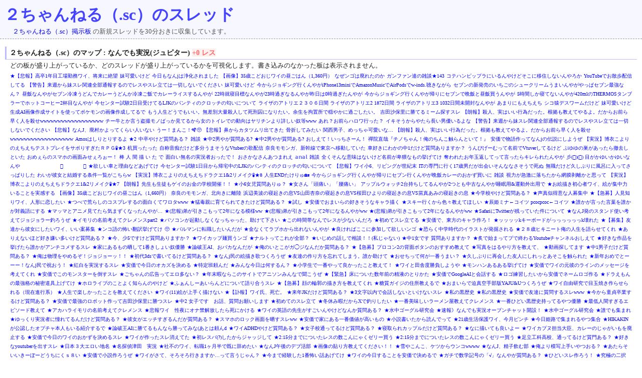

--- FILE ---
content_type: text/html; charset=UTF-8
request_url: http://labs.ceek.jp/2chsc/map.cgi?b=348
body_size: 20431
content:
<?xml version="1.0" encoding="UTF-8"?>
<!DOCTYPE html PUBLIC "-//W3C//DTD XHTML 1.0 Transitional//EN" "http://www.w3.org/TR/xhtml1/DTD/xhtml1-transitional.dtd">
<html xmlns="http://www.w3.org/1999/xhtml" xml:lang="ja" lang="ja">
<head>
	<meta http-equiv="Content-Type" content="text/html; charset=UTF-8" />
	<meta http-equiv="Content-Style-Type" content="text/css" />
	<meta http-equiv="Content-Script-Type" content="text/javascript" />
	<meta name="viewport" content="width=480" /> 
	<title>２ちゃんねる（.sc）のスレッド - マップ : なんでも実況(ジュピター)</title>
	<link rel="stylesheet" type="text/css" href="/hbnews/style.css" />
	<script type="text/javascript">
  var _gaq = _gaq || [];
  _gaq.push(['_setAccount', 'UA-1558778-5']);
  _gaq.push(['_trackPageview']);

  (function() {
    var ga = document.createElement('script'); ga.type = 'text/javascript'; ga.async = true;
    ga.src = ('https:' == document.location.protocol ? 'https://ssl' : 'http://www') + '.google-analytics.com/ga.js';
    var s = document.getElementsByTagName('script')[0]; s.parentNode.insertBefore(ga, s);
  })();
	</script>
</head>
<body bgcolor="#FFFFFF" text="#000000" link="#0000FF" vlink="#7799FF" alink="#0000FF">

<div class="head">
  <h1 class="head-title"><a href="./">２ちゃんねる（.sc）のスレッド</a></h1>
  <div class="head-description"><a href="http://www.2ch.sc/">２ちゃんねる（.sc）掲示板</a> の新規スレッドを30分おきに収集しています。</div>
</div>

<div class="main">
  <div class="main-title-note">２ちゃんねる（.sc）のマップ : なんでも実況(ジュピター) <span class="user-low">+0 レス</span></div>
  <div class="entry">
    <div class="entry-text">どの板が盛り上がっているか、どのスレッドが盛り上がっているかを可視化します。書き込みのなかった板は表示されません。</div>
  </div>

  <div class="cloud">
    <span style="font-size:10.0px"><a href="http://tomcat.2ch.sc/test/read.cgi/livejupiter/1768722695/l50" title="+0 レス / 1 レス / 2026年01月18日 16:51:35">★【悲報】高卒1年目工場勤務ワイ、将来に絶望</a></span>
    <span style="font-size:10.0px"><a href="http://tomcat.2ch.sc/test/read.cgi/livejupiter/1768719659/l50" title="+0 レス / 12 レス / 2026年01月18日 16:00:59">妹可愛いけど</a></span>
    <span style="font-size:10.0px"><a href="http://tomcat.2ch.sc/test/read.cgi/livejupiter/1768718644/l50" title="+0 レス / 2 レス / 2026年01月18日 15:44:04">今日もなんjは浄化されました</a></span>
    <span style="font-size:10.0px"><a href="http://tomcat.2ch.sc/test/read.cgi/livejupiter/1768715027/l50" title="+0 レス / 15 レス / 2026年01月18日 14:43:47">【画像】35歳こどおじワイの昼ごはん（1,360円）</a></span>
    <span style="font-size:10.0px"><a href="http://tomcat.2ch.sc/test/read.cgi/livejupiter/1768707855/l50" title="+0 レス / 4 レス / 2026年01月18日 12:44:15">なぜンゴは廃れたのか</a></span>
    <span style="font-size:10.0px"><a href="http://tomcat.2ch.sc/test/read.cgi/livejupiter/1768706359/l50" title="+0 レス / 8 レス / 2026年01月18日 12:19:19">ガンファン達の雑談★143</a></span>
    <span style="font-size:10.0px"><a href="http://tomcat.2ch.sc/test/read.cgi/livejupiter/1768704359/l50" title="+0 レス / 8 レス / 2026年01月18日 11:45:59">コテハンピップラにいるんやけどそこに移住しないんやろか</a></span>
    <span style="font-size:10.0px"><a href="http://tomcat.2ch.sc/test/read.cgi/livejupiter/1768702088/l50" title="+0 レス / 5 レス / 2026年01月18日 11:08:08">YouTubeでお散歩配信してる</a></span>
    <span style="font-size:10.0px"><a href="http://tomcat.2ch.sc/test/read.cgi/livejupiter/1768701756/l50" title="+0 レス / 2 レス / 2026年01月18日 11:02:36">【警告】来週から妹スレ関連全部通報するのでレスやスレ立ては一切しないでください</a></span>
    <span style="font-size:10.0px"><a href="http://tomcat.2ch.sc/test/read.cgi/livejupiter/1768701605/l50" title="+0 レス / 15 レス / 2026年01月18日 11:00:05">妹可愛いけど</a></span>
    <span style="font-size:10.0px"><a href="http://tomcat.2ch.sc/test/read.cgi/livejupiter/1768700762/l50" title="+0 レス / 2 レス / 2026年01月18日 10:46:02">今からジョギング行くんやがiPhone13miniでAmazonMusicでAirPodsでw-inds.聴きながら</a></span>
    <span style="font-size:10.0px"><a href="http://tomcat.2ch.sc/test/read.cgi/livejupiter/1768700441/l50" title="+0 レス / 1 レス / 2026年01月18日 10:40:41">セブンの新発売のいちごのシュークリームうまいんやがやっぱセブン最強なん？</a></span>
    <span style="font-size:10.0px"><a href="http://tomcat.2ch.sc/test/read.cgi/livejupiter/1768700369/l50" title="+0 レス / 2 レス / 2026年01月18日 10:39:29">昼飯なんやがセブン冷凍うどんでカレーうどんか冷凍ご飯でカレーライスするんやが</a></span>
    <span style="font-size:10.0px"><a href="http://tomcat.2ch.sc/test/read.cgi/livejupiter/1768700320/l50" title="+0 レス / 1 レス / 2026年01月18日 10:38:40">22時就寝目標なんやが23時過ぎなるんやが昨日は0時過ぎたんやが</a></span>
    <span style="font-size:10.0px"><a href="http://tomcat.2ch.sc/test/read.cgi/livejupiter/1768700256/l50" title="+0 レス / 1 レス / 2026年01月18日 10:37:36">今からジョギング行くんやが帰りにセブンで晩飯と昼飯買うんやが</a></span>
    <span style="font-size:10.0px"><a href="http://tomcat.2ch.sc/test/read.cgi/livejupiter/1768700215/l50" title="+0 レス / 1 レス / 2026年01月18日 10:36:55">5時間しか寝てないんやが420mlのTHERMOSタンブラーでホットコーヒー2杯目なんやが</a></span>
    <span style="font-size:10.0px"><a href="http://tomcat.2ch.sc/test/read.cgi/livejupiter/1768700015/l50" title="+0 レス / 1 レス / 2026年01月18日 10:33:35">今センター試験2日目受けてるLJKのパンティのクロッチの匂いについて</a></span>
    <span style="font-size:10.0px"><a href="http://tomcat.2ch.sc/test/read.cgi/livejupiter/1768699856/l50" title="+0 レス / 1 レス / 2026年01月18日 10:30:56">ライザのアトリエ２３０６日間 ライザのアトリエ2 1872日間 ライザのアトリエ3 1032日間未開封なんやが</a></span>
    <span style="font-size:10.0px"><a href="http://tomcat.2ch.sc/test/read.cgi/livejupiter/1768699305/l50" title="+0 レス / 2 レス / 2026年01月18日 10:21:45">あまりにもえちえち</a></span>
    <span style="font-size:10.0px"><a href="http://tomcat.2ch.sc/test/read.cgi/livejupiter/1768698955/l50" title="+0 レス / 1 レス / 2026年01月18日 10:15:55">シコ猿デスワームだけど</a></span>
    <span style="font-size:10.0px"><a href="http://tomcat.2ch.sc/test/read.cgi/livejupiter/1768698725/l50" title="+0 レス / 5 レス / 2026年01月18日 10:12:05">妹可愛いけど</a></span>
    <span style="font-size:10.0px"><a href="http://tomcat.2ch.sc/test/read.cgi/livejupiter/1768697869/l50" title="+0 レス / 1 レス / 2026年01月18日 09:57:49">生成AI画像作成サイトを使ってポケモンの画像作成してるで</a></span>
    <span style="font-size:10.0px"><a href="http://tomcat.2ch.sc/test/read.cgi/livejupiter/1768693935/l50" title="+0 レス / 2 レス / 2026年01月18日 08:52:15">もう人生どうでもいい。無差別大量殺人して死刑囚になりたい。余生を拘置所で穏やかに過ごしたい。</a></span>
    <span style="font-size:10.0px"><a href="http://tomcat.2ch.sc/test/read.cgi/livejupiter/1768691397/l50" title="+0 レス / 3 レス / 2026年01月18日 08:09:57">吉田沙保里に勝てるミーム探すスレ</a></span>
    <span style="font-size:10.0px"><a href="http://tomcat.2ch.sc/test/read.cgi/livejupiter/1768691088/l50" title="+0 レス / 2 レス / 2026年01月18日 08:04:48">【朗報】殺人、実はいい行為だった。根拠も教えてやるよ。だからお前ら早く人を殺せwwwwwwwwwwwwwwwwww</a></span>
    <span style="font-size:10.0px"><a href="http://tomcat.2ch.sc/test/read.cgi/livejupiter/1768687447/l50" title="+0 レス / 1 レス / 2026年01月18日 07:04:07">チー牛とか言う盗撮モノばっか見てるから女のトイレでの動向はヤリチンより詳しい奴等www</a></span>
    <span style="font-size:10.0px"><a href="http://tomcat.2ch.sc/test/read.cgi/livejupiter/1768684709/l50" title="+0 レス / 2 レス / 2026年01月18日 06:18:29">あれ？お前らハロワ行った？</a></span>
    <span style="font-size:10.0px"><a href="http://tomcat.2ch.sc/test/read.cgi/livejupiter/1768683699/l50" title="+0 レス / 2 レス / 2026年01月18日 06:01:39">イキそうからやたら長い男優いるよな</a></span>
    <span style="font-size:10.0px"><a href="http://tomcat.2ch.sc/test/read.cgi/livejupiter/1768683656/l50" title="+0 レス / 3 レス / 2026年01月18日 06:00:56">【警告】来週から妹スレ関連全部通報するのでレスやスレ立ては一切しないでください</a></span>
    <span style="font-size:10.0px"><a href="http://tomcat.2ch.sc/test/read.cgi/livejupiter/1768681482/l50" title="+0 レス / 2 レス / 2026年01月18日 05:24:42">【悲報】なんJ、廃村かよってくらい人いない</a></span>
    <span style="font-size:10.0px"><a href="http://tomcat.2ch.sc/test/read.cgi/livejupiter/1768679294/l50" title="+0 レス / 1 レス / 2026年01月18日 04:48:14">うー！まんこ！&#129671;&#129402;</a></span>
    <span style="font-size:10.0px"><a href="http://tomcat.2ch.sc/test/read.cgi/livejupiter/1768678748/l50" title="+0 レス / 3 レス / 2026年01月18日 04:39:08">【悲報】鼻からカタツムリ出てきた</a></span>
    <span style="font-size:10.0px"><a href="http://tomcat.2ch.sc/test/read.cgi/livejupiter/1768677061/l50" title="+0 レス / 2 レス / 2026年01月18日 04:11:01">骨折してみたい</a></span>
    <span style="font-size:10.0px"><a href="http://tomcat.2ch.sc/test/read.cgi/livejupiter/1768674531/l50" title="+0 レス / 6 レス / 2026年01月18日 03:28:51">関西男子、めっちゃ可愛いな…</a></span>
    <span style="font-size:10.0px"><a href="http://tomcat.2ch.sc/test/read.cgi/livejupiter/1768674196/l50" title="+0 レス / 5 レス / 2026年01月18日 03:23:16">【朗報】殺人、実はいい行為だった。根拠も教えてやるよ。だからお前ら早く人を殺せwwwwwwwwwwwwwwwwww</a></span>
    <span style="font-size:10.0px"><a href="http://tomcat.2ch.sc/test/read.cgi/livejupiter/1768671077/l50" title="+0 レス / 68 レス / 2026年01月18日 02:31:17">Amosはしりとりするよ ★2</a></span>
    <span style="font-size:10.0px"><a href="http://tomcat.2ch.sc/test/read.cgi/livejupiter/1768670719/l50" title="+0 レス / 8 レス / 2026年01月18日 02:25:19">中卒やけど質問ある？</a></span>
    <span style="font-size:10.0px"><a href="http://tomcat.2ch.sc/test/read.cgi/livejupiter/1768665857/l50" title="+0 レス / 24 レス / 2026年01月18日 01:04:17">雑談</a></span>
    <span style="font-size:10.0px"><a href="http://tomcat.2ch.sc/test/read.cgi/livejupiter/1768661953/l50" title="+0 レス / 3 レス / 2026年01月17日 23:59:13">★中2男やが質問ある?</a></span>
    <span style="font-size:10.0px"><a href="http://tomcat.2ch.sc/test/read.cgi/livejupiter/1768661613/l50" title="+0 レス / 2 レス / 2026年01月17日 23:53:33">★中2男やが質問ある?</a></span>
    <span style="font-size:10.0px"><a href="http://tomcat.2ch.sc/test/read.cgi/livejupiter/1768660325/l50" title="+0 レス / 9 レス / 2026年01月17日 23:32:05">おしえて！いっちさーん！</a></span>
    <span style="font-size:10.0px"><a href="http://tomcat.2ch.sc/test/read.cgi/livejupiter/1768658423/l50" title="+0 レス / 2 レス / 2026年01月17日 23:00:23">禪院直哉『チノちゃん！俺のちんこ触らんといて！』</a></span>
    <span style="font-size:10.0px"><a href="http://tomcat.2ch.sc/test/read.cgi/livejupiter/1768658027/l50" title="+0 レス / 91 レス / 2026年01月17日 22:53:47">安価で物語作ってなんjの伝説にしようぜ</a></span>
    <span style="font-size:10.0px"><a href="http://tomcat.2ch.sc/test/read.cgi/livejupiter/1768657141/l50" title="+0 レス / 344 レス / 2026年01月17日 22:39:01">【実況】博衣こよりのえちえちテストプレイをサボりすぎたＲＰＧ&#129514;★3</a></span>
    <span style="font-size:10.0px"><a href="http://tomcat.2ch.sc/test/read.cgi/livejupiter/1768656301/l50" title="+0 レス / 5 レス / 2026年01月17日 22:25:01">机買ったった</a></span>
    <span style="font-size:10.0px"><a href="http://tomcat.2ch.sc/test/read.cgi/livejupiter/1768655292/l50" title="+0 レス / 3 レス / 2026年01月17日 22:08:12">自称音痴だけど多分うまそうなVtuberの歌配信</a></span>
    <span style="font-size:10.0px"><a href="http://tomcat.2ch.sc/test/read.cgi/livejupiter/1768654548/l50" title="+0 レス / 1 レス / 2026年01月17日 21:55:48">奈良モモンガ、新幹線で東京へ移動していた</a></span>
    <span style="font-size:10.0px"><a href="http://tomcat.2ch.sc/test/read.cgi/livejupiter/1768654232/l50" title="+0 レス / 6 レス / 2026年01月17日 21:50:32">車好きにわかの中1だけど質問ありますか？</a></span>
    <span style="font-size:10.0px"><a href="http://tomcat.2ch.sc/test/read.cgi/livejupiter/1768653533/l50" title="+0 レス / 5 レス / 2026年01月17日 21:38:53">うんぴげーむって名前でVtuverしてるけど</a></span>
    <span style="font-size:10.0px"><a href="http://tomcat.2ch.sc/test/read.cgi/livejupiter/1768653400/l50" title="+0 レス / 1 レス / 2026年01月17日 21:36:40">ぷゆゆの巣があったら撤去しといた</a></span>
    <span style="font-size:10.0px"><a href="http://tomcat.2ch.sc/test/read.cgi/livejupiter/1768651654/l50" title="+0 レス / 3 レス / 2026年01月17日 21:07:34">おめぇらのスマホの画面みせぇろぉー！</a></span>
    <span style="font-size:10.0px"><a href="http://tomcat.2ch.sc/test/read.cgi/livejupiter/1768650573/l50" title="+0 レス / 2 レス / 2026年01月17日 20:49:33">棒    人    間    描    い    た    で</a></span>
    <span style="font-size:10.0px"><a href="http://tomcat.2ch.sc/test/read.cgi/livejupiter/1768650023/l50" title="+0 レス / 2 レス / 2026年01月17日 20:40:23">面白い無名の実況者おったで！</a></span>
    <span style="font-size:10.0px"><a href="http://tomcat.2ch.sc/test/read.cgi/livejupiter/1768649295/l50" title="+0 レス / 185 レス / 2026年01月17日 20:28:15">おさかなさんあつまれえ</a></span>
    <span style="font-size:10.0px"><a href="http://tomcat.2ch.sc/test/read.cgi/livejupiter/1768648014/l50" title="+0 レス / 4 レス / 2026年01月17日 20:06:54">&#120146;&#120159;&#120146;&#120157;</a></span>
    <span style="font-size:10.0px"><a href="http://tomcat.2ch.sc/test/read.cgi/livejupiter/1768647878/l50" title="+0 レス / 22 レス / 2026年01月17日 20:04:38">雑談</a></span>
    <span style="font-size:10.0px"><a href="http://tomcat.2ch.sc/test/read.cgi/livejupiter/1768647357/l50" title="+0 レス / 7 レス / 2026年01月17日 19:55:57">全くそんな意味はないけど名前が卑猥なもの挙げてけ</a></span>
    <span style="font-size:10.0px"><a href="http://tomcat.2ch.sc/test/read.cgi/livejupiter/1768645822/l50" title="+0 レス / 5 レス / 2026年01月17日 19:30:22">奪われたお年玉返してって言ったらキレられたんやが</a></span>
    <span style="font-size:10.0px"><a href="http://tomcat.2ch.sc/test/read.cgi/livejupiter/1768645408/l50" title="+0 レス / 10 レス / 2026年01月17日 19:23:28">彡(&#78033;)(&#78033;) 目がかゆいかゆいなんや　　　　　　　　&#78716;　　　　&#77955;</a></span>
    <span style="font-size:10.0px"><a href="http://tomcat.2ch.sc/test/read.cgi/livejupiter/1768645153/l50" title="+0 レス / 3 レス / 2026年01月17日 19:19:13">★欲しい車と理由などあげてけ</a></span>
    <span style="font-size:10.0px"><a href="http://tomcat.2ch.sc/test/read.cgi/livejupiter/1768644425/l50" title="+0 レス / 3 レス / 2026年01月17日 19:07:05">今センター試験1日目から帰宅中のLJKのパンティのクロッチの匂いについて</a></span>
    <span style="font-size:10.0px"><a href="http://tomcat.2ch.sc/test/read.cgi/livejupiter/1768644049/l50" title="+0 レス / 12 レス / 2026年01月17日 19:00:49">【悲報】ワイ小6、リビングが世紀末</a></span>
    <span style="font-size:10.0px"><a href="http://tomcat.2ch.sc/test/read.cgi/livejupiter/1768641962/l50" title="+0 レス / 4 レス / 2026年01月17日 18:26:02">ITの専門に行く17歳男だが出会いそんななさそうで死ぬ</a></span>
    <span style="font-size:10.0px"><a href="http://tomcat.2ch.sc/test/read.cgi/livejupiter/1768641548/l50" title="+0 レス / 1 レス / 2026年01月17日 18:19:08">無職だけど久しぶりに風呂に入ってさっぱりした</a></span>
    <span style="font-size:10.0px"><a href="http://tomcat.2ch.sc/test/read.cgi/livejupiter/1768640999/l50" title="+0 レス / 23 レス / 2026年01月17日 18:09:59">わいが彼女と結婚する条件一覧がこちらw</a></span>
    <span style="font-size:10.0px"><a href="http://tomcat.2ch.sc/test/read.cgi/livejupiter/1768640570/l50" title="+0 レス / 129 レス / 2026年01月17日 18:02:50">【実況】博衣こよりのえちえちドラクエ1&2リメイク&#129514;★8</a></span>
    <span style="font-size:10.0px"><a href="http://tomcat.2ch.sc/test/read.cgi/livejupiter/1768639996/l50" title="+0 レス / 2 レス / 2026年01月17日 17:53:16">人生ENDたけりゅ&#127969;</a></span>
    <span style="font-size:10.0px"><a href="http://tomcat.2ch.sc/test/read.cgi/livejupiter/1768638679/l50" title="+0 レス / 1 レス / 2026年01月17日 17:31:19">今からジョギング行くんやが帰りにセブン行くんやが晩飯カレーのおかず買いに</a></span>
    <span style="font-size:10.0px"><a href="http://tomcat.2ch.sc/test/read.cgi/livejupiter/1768638333/l50" title="+0 レス / 9 レス / 2026年01月17日 17:25:33">雑談</a></span>
    <span style="font-size:10.0px"><a href="http://tomcat.2ch.sc/test/read.cgi/livejupiter/1768638229/l50" title="+0 レス / 5 レス / 2026年01月17日 17:23:49">視力が急激に落ちたから網膜剥離かと思って</a></span>
    <span style="font-size:10.0px"><a href="http://tomcat.2ch.sc/test/read.cgi/livejupiter/1768636914/l50" title="+0 レス / 468 レス / 2026年01月17日 17:01:54">【実況】博衣こよりのえちえちドラクエ1&2リメイク&#129514;★7</a></span>
    <span style="font-size:10.0px"><a href="http://tomcat.2ch.sc/test/read.cgi/livejupiter/1768634665/l50" title="+0 レス / 2 レス / 2026年01月17日 16:24:25">【朗報】先生も生徒もゲイのお金の学校開催！！</a></span>
    <span style="font-size:10.0px"><a href="http://tomcat.2ch.sc/test/read.cgi/livejupiter/1768628113/l50" title="+0 レス / 59 レス / 2026年01月17日 14:35:13">★小6女児質問ありゅ？</a></span>
    <span style="font-size:10.0px"><a href="http://tomcat.2ch.sc/test/read.cgi/livejupiter/1768622473/l50" title="+0 レス / 4 レス / 2026年01月17日 13:01:13">★女さん「頭痛い」「腰痛い」</a></span>
    <span style="font-size:10.0px"><a href="http://tomcat.2ch.sc/test/read.cgi/livejupiter/1768616367/l50" title="+0 レス / 3 レス / 2026年01月17日 11:19:27">アップルウォッチ2台持ちしてるんやが2つとも中古なんやが睡眠用&運動外出用で</a></span>
    <span style="font-size:10.0px"><a href="http://tomcat.2ch.sc/test/read.cgi/livejupiter/1768559692/l50" title="+0 レス / 1 レス / 2026年01月16日 19:34:52">★お絵描き初心者ワイ、絵が集中力いることを実感する</a></span>
    <span style="font-size:10.0px"><a href="http://tomcat.2ch.sc/test/read.cgi/livejupiter/1768538078/l50" title="+0 レス / 17 レス / 2026年01月16日 13:34:38">【画像】35歳こどおじワイの昼ごはん（1,660円）</a></span>
    <span style="font-size:10.0px"><a href="http://tomcat.2ch.sc/test/read.cgi/livejupiter/1768533201/l50" title="+0 レス / 3 レス / 2026年01月16日 12:13:21">奈良のモモンガ、北向きに離陸</a></span>
    <span style="font-size:10.0px"><a href="http://tomcat.2ch.sc/test/read.cgi/livejupiter/1768529141/l50" title="+0 レス / 1 レス / 2026年01月16日 11:05:41">浜辺美波の寝起きの息VS山田杏奈の寝起きの息VS桜田ひよりの寝起きの息VS當真あみの寝起きの息</a></span>
    <span style="font-size:10.0px"><a href="http://tomcat.2ch.sc/test/read.cgi/livejupiter/1768526299/l50" title="+0 レス / 9 レス / 2026年01月16日 10:18:19">★今学校やけど質問ある？</a></span>
    <span style="font-size:10.0px"><a href="http://tomcat.2ch.sc/test/read.cgi/livejupiter/1768526275/l50" title="+0 レス / 2 レス / 2026年01月16日 10:17:55">★声真似得意な人募集中</a></span>
    <span style="font-size:10.0px"><a href="http://tomcat.2ch.sc/test/read.cgi/livejupiter/1768486775/l50" title="+0 レス / 21 レス / 2026年01月15日 23:19:35">★【急募】人見知りワイ、人形に恋したい</a></span>
    <span style="font-size:10.0px"><a href="http://tomcat.2ch.sc/test/read.cgi/livejupiter/1768479868/l50" title="+0 レス / 2 レス / 2026年01月15日 21:24:28">★つべで荒らしのコスプレするの面白くてワロタwww</a></span>
    <span style="font-size:10.0px"><a href="http://tomcat.2ch.sc/test/read.cgi/livejupiter/1768473861/l50" title="+0 レス / 10 レス / 2026年01月15日 19:44:21">★猛毒親に育てられてきたけど質問ある？</a></span>
    <span style="font-size:10.0px"><a href="http://tomcat.2ch.sc/test/read.cgi/livejupiter/1768357380/l50" title="+0 レス / 2 レス / 2026年01月14日 11:23:00">★試し</a></span>
    <span style="font-size:10.0px"><a href="http://tomcat.2ch.sc/test/read.cgi/livejupiter/1768312534/l50" title="+0 レス / 3 レス / 2026年01月13日 22:55:34">★安価でおまいらの好きそうなキャラ描く</a></span>
    <span style="font-size:10.0px"><a href="http://tomcat.2ch.sc/test/read.cgi/livejupiter/1768309283/l50" title="+0 レス / 1 レス / 2026年01月13日 22:01:23">★スキー行くから色々教えてほしい</a></span>
    <span style="font-size:10.0px"><a href="http://tomcat.2ch.sc/test/read.cgi/livejupiter/1768301429/l50" title="+0 レス / 4 レス / 2026年01月13日 19:50:29">★辰姫ミナ←コイツ pcocpcoc←コイツ</a></span>
    <span style="font-size:10.0px"><a href="http://tomcat.2ch.sc/test/read.cgi/livejupiter/1768269125/l50" title="+0 レス / 5 レス / 2026年01月13日 10:52:05">★誰かが言った言葉を誰かが対義語にする</a></span>
    <span style="font-size:10.0px"><a href="http://tomcat.2ch.sc/test/read.cgi/livejupiter/1768210112/l50" title="+0 レス / 2 レス / 2026年01月12日 18:28:32">★マッマとアニメ見てたら気まずくなったんやが…</a></span>
    <span style="font-size:10.0px"><a href="http://tomcat.2ch.sc/test/read.cgi/livejupiter/1768209474/l50" title="+0 レス / 5 レス / 2026年01月12日 18:17:54">★(悲報)弟が引きこもって2年になる模様ww</a></span>
    <span style="font-size:10.0px"><a href="http://tomcat.2ch.sc/test/read.cgi/livejupiter/1768206003/l50" title="+0 レス / 2 レス / 2026年01月12日 17:20:03">★(悲報)弟が引きこもって2年になるんやがww</a></span>
    <span style="font-size:10.0px"><a href="http://tomcat.2ch.sc/test/read.cgi/livejupiter/1768205263/l50" title="+0 レス / 2 レス / 2026年01月12日 17:07:43">★(悲報)弟が引きこもって2年になるんやがww</a></span>
    <span style="font-size:10.0px"><a href="http://tomcat.2ch.sc/test/read.cgi/livejupiter/1768190156/l50" title="+0 レス / 1 レス / 2026年01月12日 12:55:56">★SafariにTwitterが残っていた件について</a></span>
    <span style="font-size:10.0px"><a href="http://tomcat.2ch.sc/test/read.cgi/livejupiter/1768136847/l50" title="+0 レス / 3 レス / 2026年01月11日 22:07:27">★なんJ発のスタンド使い考えてジョジョラー釣ろうぜ</a></span>
    <span style="font-size:10.0px"><a href="http://tomcat.2ch.sc/test/read.cgi/livejupiter/1768122435/l50" title="+0 レス / 127 レス / 2026年01月11日 18:07:15">★イモリの名前考えてクレメンスpart2</a></span>
    <span style="font-size:10.0px"><a href="http://tomcat.2ch.sc/test/read.cgi/livejupiter/1768056794/l50" title="+0 レス / 5 レス / 2026年01月10日 23:53:14">★パソコンが起動しなくなっちゃった、助けて下さい</a></span>
    <span style="font-size:10.0px"><a href="http://tomcat.2ch.sc/test/read.cgi/livejupiter/1768051307/l50" title="+0 レス / 2 レス / 2026年01月10日 22:21:47">★この時間帯なんでレスが少ないんだろ</a></span>
    <span style="font-size:10.0px"><a href="http://tomcat.2ch.sc/test/read.cgi/livejupiter/1768042707/l50" title="+0 レス / 3 レス / 2026年01月10日 19:58:27">★初めてスレ立てる</a></span>
    <span style="font-size:10.0px"><a href="http://tomcat.2ch.sc/test/read.cgi/livejupiter/1768022477/l50" title="+0 レス / 52 レス / 2026年01月10日 14:21:17">★安価で、東方のキャラ作ろ！</a></span>
    <span style="font-size:10.0px"><a href="http://tomcat.2ch.sc/test/read.cgi/livejupiter/1768012546/l50" title="+0 レス / 22 レス / 2026年01月10日 11:35:46">★ッッッッkキーボードがっっっっっっk壊れた</a></span>
    <span style="font-size:10.0px"><a href="http://tomcat.2ch.sc/test/read.cgi/livejupiter/1768004230/l50" title="+0 レス / 1 レス / 2026年01月10日 09:17:10">★【募集】友達から彼女にしたいワイ、いい案募集</a></span>
    <span style="font-size:10.0px"><a href="http://tomcat.2ch.sc/test/read.cgi/livejupiter/1767964302/l50" title="+0 レス / 2 レス / 2026年01月09日 22:11:42">★ンコ語の怖い翻訳挙げてけ</a></span>
    <span style="font-size:10.0px"><a href="http://tomcat.2ch.sc/test/read.cgi/livejupiter/1767919801/l50" title="+0 レス / 4 レス / 2026年01月09日 09:50:01">&#129402;</a></span>
    <span style="font-size:10.0px"><a href="http://tomcat.2ch.sc/test/read.cgi/livejupiter/1767785114/l50" title="+0 レス / 1 レス / 2026年01月07日 20:25:14">★バルマンに転職したいんだが</a></span>
    <span style="font-size:10.0px"><a href="http://tomcat.2ch.sc/test/read.cgi/livejupiter/1767782748/l50" title="+0 レス / 2 レス / 2026年01月07日 19:45:48">★金なくてラブホから出れないんやが</a></span>
    <span style="font-size:10.0px"><a href="http://tomcat.2ch.sc/test/read.cgi/livejupiter/1767776119/l50" title="+0 レス / 7 レス / 2026年01月07日 17:55:19">★良ければここに参加して欲しいンゴ</a></span>
    <span style="font-size:10.0px"><a href="http://tomcat.2ch.sc/test/read.cgi/livejupiter/1767692044/l50" title="+0 レス / 2 レス / 2026年01月06日 18:34:04">★恐らく中学時代のイラストが発掘される</a></span>
    <span style="font-size:10.0px"><a href="http://tomcat.2ch.sc/test/read.cgi/livejupiter/1767690374/l50" title="+0 レス / 5 レス / 2026年01月06日 18:06:14">★２８歳ヒキニート俺の人生を語らせてくれ</a></span>
    <span style="font-size:10.0px"><a href="http://tomcat.2ch.sc/test/read.cgi/livejupiter/1767667127/l50" title="+0 レス / 2 レス / 2026年01月06日 11:38:47">★ありえないほど好き嫌い多いけど質問ある？</a></span>
    <span style="font-size:10.0px"><a href="http://tomcat.2ch.sc/test/read.cgi/livejupiter/1767655692/l50" title="+0 レス / 5 レス / 2026年01月06日 08:28:12">★今、少5ですけど質問ありますか？</a></span>
    <span style="font-size:10.0px"><a href="http://tomcat.2ch.sc/test/read.cgi/livejupiter/1767579853/l50" title="+0 レス / 7 レス / 2026年01月05日 11:24:13">★ワイカップ麺買うンゴ</a></span>
    <span style="font-size:10.0px"><a href="http://tomcat.2ch.sc/test/read.cgi/livejupiter/1767566056/l50" title="+0 レス / 3 レス / 2026年01月05日 07:34:16">★ナルトってこれが全部？</a></span>
    <span style="font-size:10.0px"><a href="http://tomcat.2ch.sc/test/read.cgi/livejupiter/1767533351/l50" title="+0 レス / 6 レス / 2026年01月04日 22:29:11">★いじめの話しで相談！！(私じゃない)</a></span>
    <span style="font-size:10.0px"><a href="http://tomcat.2ch.sc/test/read.cgi/livejupiter/1767526580/l50" title="+0 レス / 2 レス / 2026年01月04日 20:36:20">★中1女です 質問ありますか？</a></span>
    <span style="font-size:10.0px"><a href="http://tomcat.2ch.sc/test/read.cgi/livejupiter/1767513362/l50" title="+0 レス / 2 レス / 2026年01月04日 16:56:02">★炙で始まってプで終わるYoutubeチャンネルおしえて</a></span>
    <span style="font-size:10.0px"><a href="http://tomcat.2ch.sc/test/read.cgi/livejupiter/1767499624/l50" title="+0 レス / 17 レス / 2026年01月04日 13:07:04">★好きな作品を挙げたら誰かがアンチコメするスレ</a></span>
    <span style="font-size:10.0px"><a href="http://tomcat.2ch.sc/test/read.cgi/livejupiter/1767498249/l50" title="+0 レス / 6 レス / 2026年01月04日 12:44:09">★家にあるもの晒して1番きしょい奴優勝</a></span>
    <span style="font-size:10.0px"><a href="http://tomcat.2ch.sc/test/read.cgi/livejupiter/1767447226/l50" title="+0 レス / 1 レス / 2026年01月03日 22:33:46">★論破王AI、おバカなんだが</a></span>
    <span style="font-size:10.0px"><a href="http://tomcat.2ch.sc/test/read.cgi/livejupiter/1767438908/l50" title="+0 レス / 8 レス / 2026年01月03日 20:15:08">★俺のいとこがガ◯ジなんだか質問ある？</a></span>
    <span style="font-size:10.0px"><a href="http://tomcat.2ch.sc/test/read.cgi/livejupiter/1767434658/l50" title="+0 レス / 1 レス / 2026年01月03日 19:04:18">★【急募】プロコン2の背面ボタンのおすすめ教えて</a></span>
    <span style="font-size:10.0px"><a href="http://tomcat.2ch.sc/test/read.cgi/livejupiter/1767416682/l50" title="+0 レス / 7 レス / 2026年01月03日 14:04:42">★写真をはるやり方を教えて、</a></span>
    <span style="font-size:10.0px"><a href="http://tomcat.2ch.sc/test/read.cgi/livejupiter/1767414221/l50" title="+0 レス / 1 レス / 2026年01月03日 13:23:41">★動画探してます</a></span>
    <span style="font-size:10.0px"><a href="http://tomcat.2ch.sc/test/read.cgi/livejupiter/1767414170/l50" title="+0 レス / 7 レス / 2026年01月03日 13:22:50">★中1男子だけど質問ある？</a></span>
    <span style="font-size:10.0px"><a href="http://tomcat.2ch.sc/test/read.cgi/livejupiter/1767367625/l50" title="+0 レス / 20 レス / 2026年01月03日 00:27:05">★俺は物理をやめるぞ！ジョジョーッ！！</a></span>
    <span style="font-size:10.0px"><a href="http://tomcat.2ch.sc/test/read.cgi/livejupiter/1767359545/l50" title="+0 レス / 1 レス / 2026年01月02日 22:12:25">★初代3dsで書いてるけど質問ある？</a></span>
    <span style="font-size:10.0px"><a href="http://tomcat.2ch.sc/test/read.cgi/livejupiter/1767337241/l50" title="+0 レス / 3 レス / 2026年01月02日 16:00:41">★なんj民の絵描き歌つくろうぜ</a></span>
    <span style="font-size:10.0px"><a href="http://tomcat.2ch.sc/test/read.cgi/livejupiter/1767321262/l50" title="+0 レス / 6 レス / 2026年01月02日 11:34:22">★友達の作り方を忘れてしまう。誰か助けて</a></span>
    <span style="font-size:10.0px"><a href="http://tomcat.2ch.sc/test/read.cgi/livejupiter/1767272364/l50" title="+0 レス / 12 レス / 2026年01月01日 21:59:24">★おせちって何が一番うまい？</a></span>
    <span style="font-size:10.0px"><a href="http://tomcat.2ch.sc/test/read.cgi/livejupiter/1767240725/l50" title="+0 レス / 2 レス / 2026年01月01日 13:12:05">★久しぶりに再会した友人にしれっとあそこを触られた</a></span>
    <span style="font-size:10.0px"><a href="http://tomcat.2ch.sc/test/read.cgi/livejupiter/1767194986/l50" title="+0 レス / 15 レス / 2026年01月01日 00:29:46">★新年おめでとーーー！なんj民で祝おう！</a></span>
    <span style="font-size:10.0px"><a href="http://tomcat.2ch.sc/test/read.cgi/livejupiter/1767177535/l50" title="+0 レス / 101 レス / 2025年12月31日 19:38:55">★紅白を実況するスレ</a></span>
    <span style="font-size:10.0px"><a href="http://tomcat.2ch.sc/test/read.cgi/livejupiter/1767169536/l50" title="+0 レス / 9 レス / 2025年12月31日 17:25:36">★安価で今日のオカズを決める</a></span>
    <span style="font-size:10.0px"><a href="http://tomcat.2ch.sc/test/read.cgi/livejupiter/1767155628/l50" title="+0 レス / 20 レス / 2025年12月31日 13:33:48">★特定班頼んだ</a></span>
    <span style="font-size:10.0px"><a href="http://tomcat.2ch.sc/test/read.cgi/livejupiter/1767148077/l50" title="+0 レス / 3 レス / 2025年12月31日 11:27:57">★みんな今日は何するん？</a></span>
    <span style="font-size:10.0px"><a href="http://tomcat.2ch.sc/test/read.cgi/livejupiter/1767126511/l50" title="+0 レス / 5 レス / 2025年12月31日 05:28:31">★小学生で一番やって良かったこと教えて！</a></span>
    <span style="font-size:10.0px"><a href="http://tomcat.2ch.sc/test/read.cgi/livejupiter/1767113068/l50" title="+0 レス / 22 レス / 2025年12月31日 01:44:28">★ワイと田舎度勝負しようや</a></span>
    <span style="font-size:10.0px"><a href="http://tomcat.2ch.sc/test/read.cgi/livejupiter/1767099637/l50" title="+0 レス / 3 レス / 2025年12月30日 22:00:37">★モンハンあるある挙げてけ</a></span>
    <span style="font-size:10.0px"><a href="http://tomcat.2ch.sc/test/read.cgi/livejupiter/1767092797/l50" title="+0 レス / 10 レス / 2025年12月30日 20:06:37">★安価でワイの元彼のラインのメッセージを考えてくれ</a></span>
    <span style="font-size:10.0px"><a href="http://tomcat.2ch.sc/test/read.cgi/livejupiter/1767088002/l50" title="+0 レス / 22 レス / 2025年12月30日 18:46:42">★安価でこのモンスターを倒すスレ</a></span>
    <span style="font-size:10.0px"><a href="http://tomcat.2ch.sc/test/read.cgi/livejupiter/1767017579/l50" title="+0 レス / 10 レス / 2025年12月29日 23:12:59">★ごちゃんの広告ってエロ多ない？</a></span>
    <span style="font-size:10.0px"><a href="http://tomcat.2ch.sc/test/read.cgi/livejupiter/1767014926/l50" title="+0 レス / 1 レス / 2025年12月29日 22:28:46">★年末暇ならこのサイトでアニソンみんなで聞こうぜ</a></span>
    <span style="font-size:10.0px"><a href="http://tomcat.2ch.sc/test/read.cgi/livejupiter/1766977436/l50" title="+0 レス / 7 レス / 2025年12月29日 12:03:56">★【緊急】床についた数年前の精液のとりかた</a></span>
    <span style="font-size:10.0px"><a href="http://tomcat.2ch.sc/test/read.cgi/livejupiter/1766974427/l50" title="+0 レス / 20 レス / 2025年12月29日 11:13:47">★安価でGoogleAIと会話する</a></span>
    <span style="font-size:10.0px"><a href="http://tomcat.2ch.sc/test/read.cgi/livejupiter/1766972321/l50" title="+0 レス / 76 レス / 2025年12月29日 10:38:41">★ロゴ練習したいから安価でネームロゴ作る</a></span>
    <span style="font-size:10.0px"><a href="http://tomcat.2ch.sc/test/read.cgi/livejupiter/1766966044/l50" title="+0 レス / 18 レス / 2025年12月29日 08:54:04">★ドラえもんの最強格の秘密道具上げてけ</a></span>
    <span style="font-size:10.0px"><a href="http://tomcat.2ch.sc/test/read.cgi/livejupiter/1766917018/l50" title="+0 レス / 2 レス / 2025年12月28日 19:16:58">★ホロライブのことよく知らんのやけど</a></span>
    <span style="font-size:10.0px"><a href="http://tomcat.2ch.sc/test/read.cgi/livejupiter/1766891676/l50" title="+0 レス / 1 レス / 2025年12月28日 12:14:36">★ふぁんしーあいらんどについて語り合うスレ</a></span>
    <span style="font-size:10.0px"><a href="http://tomcat.2ch.sc/test/read.cgi/livejupiter/1766834649/l50" title="+0 レス / 3 レス / 2025年12月27日 20:24:09">★【急募】顔の輪郭の描き方を教えてくれ</a></span>
    <span style="font-size:10.0px"><a href="http://tomcat.2ch.sc/test/read.cgi/livejupiter/1766816881/l50" title="+0 レス / 3 レス / 2025年12月27日 15:28:01">★糖質ガイジの住所教えるで</a></span>
    <span style="font-size:10.0px"><a href="http://tomcat.2ch.sc/test/read.cgi/livejupiter/1766811100/l50" title="+0 レス / 1 レス / 2025年12月27日 13:51:40">★おまいらで迫真空手部版YAJU&Uつくろうぜ</a></span>
    <span style="font-size:10.0px"><a href="http://tomcat.2ch.sc/test/read.cgi/livejupiter/1766807865/l50" title="+0 レス / 5 レス / 2025年12月27日 12:57:45">★ワイ自由研究で目玉焼き作らせられる（現在進行系）</a></span>
    <span style="font-size:10.0px"><a href="http://tomcat.2ch.sc/test/read.cgi/livejupiter/1766780632/l50" title="+0 レス / 2 レス / 2025年12月27日 05:23:52">★人生で楽しかったことを教えてください</a></span>
    <span style="font-size:10.0px"><a href="http://tomcat.2ch.sc/test/read.cgi/livejupiter/1766738263/l50" title="+0 レス / 11 レス / 2025年12月26日 17:37:43">★ワイ(11)絵が上手く描けない</a></span>
    <span style="font-size:10.0px"><a href="http://tomcat.2ch.sc/test/read.cgi/livejupiter/1766738109/l50" title="+0 レス / 23 レス / 2025年12月26日 17:35:09">★【訃報】ワイ氏、死亡。</a></span>
    <span style="font-size:10.0px"><a href="http://tomcat.2ch.sc/test/read.cgi/livejupiter/1766729987/l50" title="+0 レス / 4 レス / 2025年12月26日 15:19:47">★来年JKだけど質問ある？</a></span>
    <span style="font-size:10.0px"><a href="http://tomcat.2ch.sc/test/read.cgi/livejupiter/1766720451/l50" title="+0 レス / 14 レス / 2025年12月26日 12:40:51">★3文字以内で会話しないといけないスレ</a></span>
    <span style="font-size:10.0px"><a href="http://tomcat.2ch.sc/test/read.cgi/livejupiter/1766716770/l50" title="+0 レス / 8 レス / 2025年12月26日 11:39:30">★私の黒歴史</a></span>
    <span style="font-size:10.0px"><a href="http://tomcat.2ch.sc/test/read.cgi/livejupiter/1766716051/l50" title="+0 レス / 11 レス / 2025年12月26日 11:27:31">★私の黒歴史</a></span>
    <span style="font-size:10.0px"><a href="http://tomcat.2ch.sc/test/read.cgi/livejupiter/1766713431/l50" title="+0 レス / 7 レス / 2025年12月26日 10:43:51">★安価で友達に質問するスレwww</a></span>
    <span style="font-size:10.0px"><a href="http://tomcat.2ch.sc/test/read.cgi/livejupiter/1766713058/l50" title="+0 レス / 4 レス / 2025年12月26日 10:37:38">★今から童貞卒業するけど質問ある？</a></span>
    <span style="font-size:10.0px"><a href="http://tomcat.2ch.sc/test/read.cgi/livejupiter/1766713020/l50" title="+0 レス / 7 レス / 2025年12月26日 10:37:00">★安価で最強のロボット作って吉田沙保里に勝つスレ</a></span>
    <span style="font-size:10.0px"><a href="http://tomcat.2ch.sc/test/read.cgi/livejupiter/1766683653/l50" title="+0 レス / 18 レス / 2025年12月26日 02:27:33">★中2 女子です　お話、質問お願いします</a></span>
    <span style="font-size:10.0px"><a href="http://tomcat.2ch.sc/test/read.cgi/livejupiter/1766682369/l50" title="+0 レス / 5 レス / 2025年12月26日 02:06:09">★初めてのスレ立て</a></span>
    <span style="font-size:10.0px"><a href="http://tomcat.2ch.sc/test/read.cgi/livejupiter/1766675627/l50" title="+0 レス / 6 レス / 2025年12月26日 00:13:47">★冬休み暇だからXで釣りしたい</a></span>
    <span style="font-size:10.0px"><a href="http://tomcat.2ch.sc/test/read.cgi/livejupiter/1766644657/l50" title="+0 レス / 4 レス / 2025年12月25日 15:37:37">★一番美味しいラーメン屋教えてクレメンス</a></span>
    <span style="font-size:10.0px"><a href="http://tomcat.2ch.sc/test/read.cgi/livejupiter/1766634823/l50" title="+0 レス / 26 レス / 2025年12月25日 12:53:43">★一番ひどい黒歴史持ってるやつ優勝</a></span>
    <span style="font-size:10.0px"><a href="http://tomcat.2ch.sc/test/read.cgi/livejupiter/1766629388/l50" title="+0 レス / 4 レス / 2025年12月25日 11:23:08">★最低人間すぎるエピソード教えて</a></span>
    <span style="font-size:10.0px"><a href="http://tomcat.2ch.sc/test/read.cgi/livejupiter/1766627452/l50" title="+0 レス / 17 レス / 2025年12月25日 10:50:52">★アカハライモリの名前考えてクレメンス</a></span>
    <span style="font-size:10.0px"><a href="http://tomcat.2ch.sc/test/read.cgi/livejupiter/1766584963/l50" title="+0 レス / 6 レス / 2025年12月24日 23:02:43">★悲報ワイ　性夜にオナ禁解放したら死にかける</a></span>
    <span style="font-size:10.0px"><a href="http://tomcat.2ch.sc/test/read.cgi/livejupiter/1766569691/l50" title="+0 レス / 8 レス / 2025年12月24日 18:48:11">★ワイの英語の先生がすごいんやけどなんか質問ある？</a></span>
    <span style="font-size:10.0px"><a href="http://tomcat.2ch.sc/test/read.cgi/livejupiter/1766492208/l50" title="+0 レス / 2 レス / 2025年12月23日 21:16:48">★水中ゴーグル研究会</a></span>
    <span style="font-size:10.0px"><a href="http://tomcat.2ch.sc/test/read.cgi/livejupiter/1766480346/l50" title="+0 レス / 2 レス / 2025年12月23日 17:59:06">★速報》なんでも実況オーブンチャット開設！</a></span>
    <span style="font-size:10.0px"><a href="http://tomcat.2ch.sc/test/read.cgi/livejupiter/1766398229/l50" title="+0 レス / 5 レス / 2025年12月22日 19:10:29">★水中ゴーグル研究会</a></span>
    <span style="font-size:10.0px"><a href="http://tomcat.2ch.sc/test/read.cgi/livejupiter/1766395175/l50" title="+0 レス / 5 レス / 2025年12月22日 18:19:35">★誰でも集まれ</a></span>
    <span style="font-size:10.0px"><a href="http://tomcat.2ch.sc/test/read.cgi/livejupiter/1766389195/l50" title="+0 レス / 19 レス / 2025年12月22日 16:39:55">★ゆっくり実況者に憧れてるんだけど質問ある？</a></span>
    <span style="font-size:10.0px"><a href="http://tomcat.2ch.sc/test/read.cgi/livejupiter/1766320648/l50" title="+0 レス / 5 レス / 2025年12月21日 21:37:28">★彼女がエッチすぎるんだが質問ある？</a></span>
    <span style="font-size:10.0px"><a href="http://tomcat.2ch.sc/test/read.cgi/livejupiter/1766311675/l50" title="+0 レス / 26 レス / 2025年12月21日 19:07:55">★スマホのロック画面を晒すスレww</a></span>
    <span style="font-size:10.0px"><a href="http://tomcat.2ch.sc/test/read.cgi/livejupiter/1766234929/l50" title="+0 レス / 9 レス / 2025年12月20日 21:48:49">★安価で家にある一番価値が高いもの</a></span>
    <span style="font-size:10.0px"><a href="http://tomcat.2ch.sc/test/read.cgi/livejupiter/1766232898/l50" title="+0 レス / 26 レス / 2025年12月20日 21:14:58">★小説書いたから読んでって</a></span>
    <span style="font-size:10.0px"><a href="http://tomcat.2ch.sc/test/read.cgi/livejupiter/1766206367/l50" title="+0 レス / 10 レス / 2025年12月20日 13:52:47">★21歳生活保護ワイ、今月ピンチ</a></span>
    <span style="font-size:10.0px"><a href="http://tomcat.2ch.sc/test/read.cgi/livejupiter/1766194083/l50" title="+0 レス / 2 レス / 2025年12月20日 10:28:03">★今日姫路で集まれるやつ集合</a></span>
    <span style="font-size:10.0px"><a href="http://tomcat.2ch.sc/test/read.cgi/livejupiter/1766186138/l50" title="+0 レス / 1 レス / 2025年12月20日 08:15:38">★HIKAKINが公認したオプチャ本人もいる紹介するで</a></span>
    <span style="font-size:10.0px"><a href="http://tomcat.2ch.sc/test/read.cgi/livejupiter/1766154203/l50" title="+0 レス / 59 レス / 2025年12月19日 23:23:23">★論破王AIに勝てるもんなら勝ってみな(あとは頼んd</a></span>
    <span style="font-size:10.0px"><a href="http://tomcat.2ch.sc/test/read.cgi/livejupiter/1766152855/l50" title="+0 レス / 11 レス / 2025年12月19日 23:00:55">★ワイADHDやけど質問ある？</a></span>
    <span style="font-size:10.0px"><a href="http://tomcat.2ch.sc/test/read.cgi/livejupiter/1766148292/l50" title="+0 レス / 3 レス / 2025年12月19日 21:44:52">★女子校通ってるけど質問ある？</a></span>
    <span style="font-size:10.0px"><a href="http://tomcat.2ch.sc/test/read.cgi/livejupiter/1766117571/l50" title="+0 レス / 7 レス / 2025年12月19日 13:12:51">★寝取られカップルだけど質問ある？</a></span>
    <span style="font-size:10.0px"><a href="http://tomcat.2ch.sc/test/read.cgi/livejupiter/1766110698/l50" title="+0 レス / 9 レス / 2025年12月19日 11:18:18">★なに描いても良いよー</a></span>
    <span style="font-size:10.0px"><a href="http://tomcat.2ch.sc/test/read.cgi/livejupiter/1766076161/l50" title="+0 レス / 13 レス / 2025年12月19日 01:42:41">★ワイカプヌ担当大臣、カレーのじゃがいもを廃止する</a></span>
    <span style="font-size:10.0px"><a href="http://tomcat.2ch.sc/test/read.cgi/livejupiter/1766067108/l50" title="+0 レス / 9 レス / 2025年12月18日 23:11:48">★安価で今日のワイのおかずを決めるスレ</a></span>
    <span style="font-size:10.0px"><a href="http://tomcat.2ch.sc/test/read.cgi/livejupiter/1766057318/l50" title="+0 レス / 5 レス / 2025年12月18日 20:28:38">★ワイが作ったスレ消えてた</a></span>
    <span style="font-size:10.0px"><a href="http://tomcat.2ch.sc/test/read.cgi/livejupiter/1766040859/l50" title="+0 レス / 5 レス / 2025年12月18日 15:54:19">★初レスバ(?)したからジャッジして</a></span>
    <span style="font-size:10.0px"><a href="http://tomcat.2ch.sc/test/read.cgi/livejupiter/1766032788/l50" title="+0 レス / 2 レス / 2025年12月18日 13:39:48">★2:15分までについたレスの数こんにゃくゼリー買う</a></span>
    <span style="font-size:10.0px"><a href="http://tomcat.2ch.sc/test/read.cgi/livejupiter/1766032761/l50" title="+0 レス / 15 レス / 2025年12月18日 13:39:21">★2:15分までについたレスの数こんにゃくゼリー買う</a></span>
    <span style="font-size:10.0px"><a href="http://tomcat.2ch.sc/test/read.cgi/livejupiter/1766028181/l50" title="+0 レス / 9 レス / 2025年12月18日 12:23:01">★足立工科高校、通ってるけど質門ある？</a></span>
    <span style="font-size:10.0px"><a href="http://tomcat.2ch.sc/test/read.cgi/livejupiter/1766021583/l50" title="+0 レス / 3 レス / 2025年12月18日 10:33:03">★好きなyoutuberを出すスレ</a></span>
    <span style="font-size:10.0px"><a href="http://tomcat.2ch.sc/test/read.cgi/livejupiter/1765980649/l50" title="+0 レス / 3 レス / 2025年12月17日 23:10:49">★日本３大エロい地名</a></span>
    <span style="font-size:10.0px"><a href="http://tomcat.2ch.sc/test/read.cgi/livejupiter/1765977416/l50" title="+0 レス / 7 レス / 2025年12月17日 22:16:56">★名探偵津田　実況</a></span>
    <span style="font-size:10.0px"><a href="http://tomcat.2ch.sc/test/read.cgi/livejupiter/1765973318/l50" title="+0 レス / 6 レス / 2025年12月17日 21:08:38">★社不のワイ、転職1ヶ月半で既に辞めたい</a></span>
    <span style="font-size:10.0px"><a href="http://tomcat.2ch.sc/test/read.cgi/livejupiter/1765947369/l50" title="+0 レス / 14 レス / 2025年12月17日 13:56:09">★なんJ午後のデブ活部</a></span>
    <span style="font-size:10.0px"><a href="http://tomcat.2ch.sc/test/read.cgi/livejupiter/1765945434/l50" title="+0 レス / 5 レス / 2025年12月17日 13:23:54">★画像の貼り方教えてください！！</a></span>
    <span style="font-size:10.0px"><a href="http://tomcat.2ch.sc/test/read.cgi/livejupiter/1765790436/l50" title="+0 レス / 8 レス / 2025年12月15日 18:20:36">★雪やこんこ、ケツからウンコwwww</a></span>
    <span style="font-size:10.0px"><a href="http://tomcat.2ch.sc/test/read.cgi/livejupiter/1765758321/l50" title="+0 レス / 6 レス / 2025年12月15日 09:25:21">★なんJ、精子飲む部</a></span>
    <span style="font-size:10.0px"><a href="http://tomcat.2ch.sc/test/read.cgi/livejupiter/1765718783/l50" title="+0 レス / 4 レス / 2025年12月14日 22:26:23">★俺より模写上手いやつおる？</a></span>
    <span style="font-size:10.0px"><a href="http://tomcat.2ch.sc/test/read.cgi/livejupiter/1765711451/l50" title="+0 レス / 6 レス / 2025年12月14日 20:24:11">★あたらそいいきーぼーどうちにくｓ８い</a></span>
    <span style="font-size:10.0px"><a href="http://tomcat.2ch.sc/test/read.cgi/livejupiter/1765699415/l50" title="+0 レス / 83 レス / 2025年12月14日 17:03:35">★安価で小説作ろうぜ</a></span>
    <span style="font-size:10.0px"><a href="http://tomcat.2ch.sc/test/read.cgi/livejupiter/1765629229/l50" title="+0 レス / 7 レス / 2025年12月13日 21:33:49">★ワイがさて、そろそろ行きますか…って言うじゃん？</a></span>
    <span style="font-size:10.0px"><a href="http://tomcat.2ch.sc/test/read.cgi/livejupiter/1765619006/l50" title="+0 レス / 6 レス / 2025年12月13日 18:43:26">★今まで経験した1番怖い話あげてけ</a></span>
    <span style="font-size:10.0px"><a href="http://tomcat.2ch.sc/test/read.cgi/livejupiter/1765580712/l50" title="+0 レス / 16 レス / 2025年12月13日 08:05:12">★ワイの今日することを安価で決めるで</a></span>
    <span style="font-size:10.0px"><a href="http://tomcat.2ch.sc/test/read.cgi/livejupiter/1765529847/l50" title="+0 レス / 21 レス / 2025年12月12日 17:57:27">★ガチで数学記号の「√」なんやが質問ある？</a></span>
    <span style="font-size:10.0px"><a href="http://tomcat.2ch.sc/test/read.cgi/livejupiter/1765507885/l50" title="+0 レス / 2 レス / 2025年12月12日 11:51:25">★ひどいスレ作ろう！</a></span>
    <span style="font-size:10.0px"><a href="http://tomcat.2ch.sc/test/read.cgi/livejupiter/1765504305/l50" title="+0 レス / 5 レス / 2025年12月12日 10:51:45">★究極の二択</a></span>
    <span style="font-size:10.0px"><a href="http://tomcat.2ch.sc/test/read.cgi/livejupiter/1765503427/l50" title="+0 レス / 4 レス / 2025年12月12日 10:37:07">★おまいらのカキコした言葉をchat GPTで返すスレ</a></span>
    <span style="font-size:10.0px"><a href="http://tomcat.2ch.sc/test/read.cgi/livejupiter/1765503029/l50" title="+0 レス / 3 レス / 2025年12月12日 10:30:29">★暇やから話し相手になってくれ</a></span>
    <span style="font-size:10.0px"><a href="http://tomcat.2ch.sc/test/read.cgi/livejupiter/1765497371/l50" title="+0 レス / 4 レス / 2025年12月12日 08:56:11">★学生時代に習った必殺技っぽい言葉あげてけ</a></span>
    <span style="font-size:10.0px"><a href="http://tomcat.2ch.sc/test/read.cgi/livejupiter/1765438529/l50" title="+0 レス / 53 レス / 2025年12月11日 16:35:29">★ワイ1時間以内に着いたレスだけ募金する</a></span>
    <span style="font-size:10.0px"><a href="http://tomcat.2ch.sc/test/read.cgi/livejupiter/1765437322/l50" title="+0 レス / 4 レス / 2025年12月11日 16:15:22">★ウクライナ人のシンママを日本に呼ぶことになった</a></span>
    <span style="font-size:10.0px"><a href="http://tomcat.2ch.sc/test/read.cgi/livejupiter/1765437082/l50" title="+0 レス / 4 レス / 2025年12月11日 16:11:22">★ニートのおまいらが今までの半生を語るスレ</a></span>
    <span style="font-size:10.0px"><a href="http://tomcat.2ch.sc/test/read.cgi/livejupiter/1765422393/l50" title="+0 レス / 41 レス / 2025年12月11日 12:06:33">★少し話してみたい中学二年生です</a></span>
    <span style="font-size:10.0px"><a href="http://tomcat.2ch.sc/test/read.cgi/livejupiter/1765370222/l50" title="+0 レス / 8 レス / 2025年12月10日 21:37:02">★やべやべやべ金球ばり痛い</a></span>
    <span style="font-size:10.0px"><a href="http://tomcat.2ch.sc/test/read.cgi/livejupiter/1765358029/l50" title="+0 レス / 4 レス / 2025年12月10日 18:13:49">★ワイにコーラ飲むスピード勝てる奴おる？</a></span>
    <span style="font-size:10.0px"><a href="http://tomcat.2ch.sc/test/read.cgi/livejupiter/1765342833/l50" title="+0 レス / 20 レス / 2025年12月10日 14:00:33">★人生の中の最大の成功を言うスレww</a></span>
    <span style="font-size:10.0px"><a href="http://tomcat.2ch.sc/test/read.cgi/livejupiter/1765278162/l50" title="+0 レス / 20 レス / 2025年12月09日 20:02:42">★ワイ女だがなんか聞きたいことあるか？</a></span>
    <span style="font-size:10.0px"><a href="http://tomcat.2ch.sc/test/read.cgi/livejupiter/1765263205/l50" title="+0 レス / 24 レス / 2025年12月09日 15:53:25">★c言語でなんかしたいけど</a></span>
    <span style="font-size:10.0px"><a href="http://tomcat.2ch.sc/test/read.cgi/livejupiter/1765204691/l50" title="+0 レス / 3 レス / 2025年12月08日 23:38:11">★地震「よろしくニキーーーーーーーwwww」</a></span>
    <span style="font-size:10.0px"><a href="http://tomcat.2ch.sc/test/read.cgi/livejupiter/1765203319/l50" title="+0 レス / 12 レス / 2025年12月08日 23:15:19">★スイッチを買おうかと思っています</a></span>
    <span style="font-size:10.0px"><a href="http://tomcat.2ch.sc/test/read.cgi/livejupiter/1765183765/l50" title="+0 レス / 7 レス / 2025年12月08日 17:49:25">★女なんだけど、してほしいことある？高校生です</a></span>
    <span style="font-size:10.0px"><a href="http://tomcat.2ch.sc/test/read.cgi/livejupiter/1765108858/l50" title="+0 レス / 1 レス / 2025年12月07日 21:00:58">★アルプスの真昼とか言う絵を描きたいのだが</a></span>
    <span style="font-size:10.0px"><a href="http://tomcat.2ch.sc/test/read.cgi/livejupiter/1765093694/l50" title="+0 レス / 40 レス / 2025年12月07日 16:48:14">★今回のお年玉で何買うか安価</a></span>
    <span style="font-size:10.0px"><a href="http://tomcat.2ch.sc/test/read.cgi/livejupiter/1765078852/l50" title="+0 レス / 1 レス / 2025年12月07日 12:40:52">★スク水好きなおまいらに朗報</a></span>
    <span style="font-size:10.0px"><a href="http://tomcat.2ch.sc/test/read.cgi/livejupiter/1765018542/l50" title="+0 レス / 4 レス / 2025年12月06日 19:55:42">★俺らで本当の「なんｊ民でテトリス歌みた」作ろうぜ</a></span>
    <span style="font-size:10.0px"><a href="http://tomcat.2ch.sc/test/read.cgi/livejupiter/1765001816/l50" title="+0 レス / 4 レス / 2025年12月06日 15:16:56">★なんで非モテがいるんだ</a></span>
    <span style="font-size:10.0px"><a href="http://tomcat.2ch.sc/test/read.cgi/livejupiter/1764997848/l50" title="+0 レス / 13 レス / 2025年12月06日 14:10:48">★質問なんですけど</a></span>
    <span style="font-size:10.0px"><a href="http://tomcat.2ch.sc/test/read.cgi/livejupiter/1764997332/l50" title="+0 レス / 3 レス / 2025年12月06日 14:02:12">★なんでも一回だけ言う事聞いてくれる友達</a></span>
    <span style="font-size:10.0px"><a href="http://tomcat.2ch.sc/test/read.cgi/livejupiter/1764933687/l50" title="+0 レス / 4 レス / 2025年12月05日 20:21:27">★普通バイトしたことない大学生ワイ、危機感を持つ</a></span>
    <span style="font-size:10.0px"><a href="http://tomcat.2ch.sc/test/read.cgi/livejupiter/1764931202/l50" title="+0 レス / 20 レス / 2025年12月05日 19:40:02">★ワイが飼ってるカニの名前考えて</a></span>
    <span style="font-size:10.0px"><a href="http://tomcat.2ch.sc/test/read.cgi/livejupiter/1764926939/l50" title="+0 レス / 47 レス / 2025年12月05日 18:28:59">★架空の生き物育成スレ</a></span>
    <span style="font-size:10.0px"><a href="http://tomcat.2ch.sc/test/read.cgi/livejupiter/1764925789/l50" title="+0 レス / 2 レス / 2025年12月05日 18:09:49">★Cloudflare 謎の内部サーバーエラー</a></span>
    <span style="font-size:10.0px"><a href="http://tomcat.2ch.sc/test/read.cgi/livejupiter/1764919056/l50" title="+0 レス / 3 レス / 2025年12月05日 16:17:36">★なんでも実況ジュピターであってる？</a></span>
    <span style="font-size:10.0px"><a href="http://tomcat.2ch.sc/test/read.cgi/livejupiter/1764911754/l50" title="+0 レス / 7 レス / 2025年12月05日 14:15:54">★使いやすい淫夢語録ランキング</a></span>
    <span style="font-size:10.0px"><a href="http://tomcat.2ch.sc/test/read.cgi/livejupiter/1764900737/l50" title="+0 レス / 39 レス / 2025年12月05日 11:12:17">★ホロライブ大好きやでｗ</a></span>
    <span style="font-size:10.0px"><a href="http://tomcat.2ch.sc/test/read.cgi/livejupiter/1764855782/l50" title="+0 レス / 12 レス / 2025年12月04日 22:43:02">★生き物育てる系スレを作りたい</a></span>
    <span style="font-size:10.0px"><a href="http://tomcat.2ch.sc/test/read.cgi/livejupiter/1764850651/l50" title="+0 レス / 6 レス / 2025年12月04日 21:17:31">★最近女装にハマったけどなんか質問ある？？</a></span>
    <span style="font-size:10.0px"><a href="http://tomcat.2ch.sc/test/read.cgi/livejupiter/1764833038/l50" title="+0 レス / 7 レス / 2025年12月04日 16:23:58">★弱小歌い手のガチ恋勢になってみるwww</a></span>
    <span style="font-size:10.0px"><a href="http://tomcat.2ch.sc/test/read.cgi/livejupiter/1764767335/l50" title="+0 レス / 5 レス / 2025年12月03日 22:08:55">★やばいやつを見てしまった...</a></span>
    <span style="font-size:10.0px"><a href="http://tomcat.2ch.sc/test/read.cgi/livejupiter/1764765328/l50" title="+0 レス / 4 レス / 2025年12月03日 21:35:28">★安価で&gt;&gt;3がなんかやる</a></span>
    <span style="font-size:10.0px"><a href="http://tomcat.2ch.sc/test/read.cgi/livejupiter/1764762625/l50" title="+0 レス / 20 レス / 2025年12月03日 20:50:25">★今までしたやばいことで俺に勝てるやついない説</a></span>
    <span style="font-size:10.0px"><a href="http://tomcat.2ch.sc/test/read.cgi/livejupiter/1764739236/l50" title="+0 レス / 4 レス / 2025年12月03日 14:20:36">★うんこ漏れたときの対処法を教えてくれ</a></span>
    <span style="font-size:10.0px"><a href="http://tomcat.2ch.sc/test/read.cgi/livejupiter/1764702462/l50" title="+0 レス / 5 レス / 2025年12月03日 04:07:42">★ワイ、リア友に黒歴史写真をばら撒かれる</a></span>
    <span style="font-size:10.0px"><a href="http://tomcat.2ch.sc/test/read.cgi/livejupiter/1764636295/l50" title="+0 レス / 15 レス / 2025年12月02日 09:44:55">★人間不信&人見知りのワイに質問ある？</a></span>
    <span style="font-size:10.0px"><a href="http://tomcat.2ch.sc/test/read.cgi/livejupiter/1764596745/l50" title="+0 レス / 12 レス / 2025年12月01日 22:45:45">★2ch.sc.なんjだよ！小6集合！</a></span>
    <span style="font-size:10.0px"><a href="http://tomcat.2ch.sc/test/read.cgi/livejupiter/1764577044/l50" title="+0 レス / 8 レス / 2025年12月01日 17:17:24">★あまり知られてない神曲挙げたやつ優勝</a></span>
    <span style="font-size:10.0px"><a href="http://tomcat.2ch.sc/test/read.cgi/livejupiter/1764516070/l50" title="+0 レス / 6 レス / 2025年12月01日 00:21:10">★テスト明後日なんだがここから入れる保険ないか？</a></span>
    <span style="font-size:10.0px"><a href="http://tomcat.2ch.sc/test/read.cgi/livejupiter/1764504677/l50" title="+0 レス / 4 レス / 2025年11月30日 21:11:17">★勉強のモチベがない俺に勉強の重要さを教えてくれ</a></span>
    <span style="font-size:10.0px"><a href="http://tomcat.2ch.sc/test/read.cgi/livejupiter/1764504481/l50" title="+0 レス / 6 レス / 2025年11月30日 21:08:01">★こんな女でも生きて良いんか</a></span>
    <span style="font-size:10.0px"><a href="http://tomcat.2ch.sc/test/read.cgi/livejupiter/1764488224/l50" title="+0 レス / 3 レス / 2025年11月30日 16:37:04">★2chとかいうオワコン掲示板ｗ</a></span>
    <span style="font-size:10.0px"><a href="http://tomcat.2ch.sc/test/read.cgi/livejupiter/1764474987/l50" title="+0 レス / 8 レス / 2025年11月30日 12:56:27">★3大ご飯にかけるとうまいタレ</a></span>
    <span style="font-size:10.0px"><a href="http://tomcat.2ch.sc/test/read.cgi/livejupiter/1764456184/l50" title="+0 レス / 2 レス / 2025年11月30日 07:43:04">★きゅうくらりんクリスマスまでに1億まで伸ばすw</a></span>
    <span style="font-size:10.0px"><a href="http://tomcat.2ch.sc/test/read.cgi/livejupiter/1764455866/l50" title="+0 レス / 1 レス / 2025年11月30日 07:37:46">★きゅうくらりんを1億まで伸ばすスレ</a></span>
    <span style="font-size:10.0px"><a href="http://tomcat.2ch.sc/test/read.cgi/livejupiter/1764428773/l50" title="+0 レス / 4 レス / 2025年11月30日 00:06:13">★社長)小腹減ったからお菓子買ってこい</a></span>
    <span style="font-size:10.0px"><a href="http://tomcat.2ch.sc/test/read.cgi/livejupiter/1764394407/l50" title="+0 レス / 4 レス / 2025年11月29日 14:33:27">★どこの板にもキメラはいるらしい</a></span>
    <span style="font-size:10.0px"><a href="http://tomcat.2ch.sc/test/read.cgi/livejupiter/1764392512/l50" title="+0 レス / 3 レス / 2025年11月29日 14:01:52">★この子が可愛いか判断して</a></span>
    <span style="font-size:10.0px"><a href="http://tomcat.2ch.sc/test/read.cgi/livejupiter/1764388731/l50" title="+0 レス / 51 レス / 2025年11月29日 12:58:51">★安価で架空のサンリオキャラクター作る</a></span>
    <span style="font-size:10.0px"><a href="http://tomcat.2ch.sc/test/read.cgi/livejupiter/1764374482/l50" title="+0 レス / 4 レス / 2025年11月29日 09:01:22">★お前ら金欲しいだろ？協力しろ</a></span>
    <span style="font-size:10.0px"><a href="http://tomcat.2ch.sc/test/read.cgi/livejupiter/1764339060/l50" title="+0 レス / 2 レス / 2025年11月28日 23:11:00">★osikoiというアプリがめっちゃ楽しい</a></span>
    <span style="font-size:10.0px"><a href="http://tomcat.2ch.sc/test/read.cgi/livejupiter/1764310510/l50" title="+0 レス / 2 レス / 2025年11月28日 15:15:10">★ガキの住処になってて草wwwwwwwwwwwwwww</a></span>
    <span style="font-size:10.0px"><a href="http://tomcat.2ch.sc/test/read.cgi/livejupiter/1764305487/l50" title="+0 レス / 36 レス / 2025年11月28日 13:51:27">★気狂ったから受験生だけどカラオケきた</a></span>
    <span style="font-size:10.0px"><a href="http://tomcat.2ch.sc/test/read.cgi/livejupiter/1764279661/l50" title="+0 レス / 3 レス / 2025年11月28日 06:41:01">★元美術部成績ゴミのワイどうしたらいいんや</a></span>
    <span style="font-size:10.0px"><a href="http://tomcat.2ch.sc/test/read.cgi/livejupiter/1764259052/l50" title="+0 レス / 5 レス / 2025年11月28日 00:57:32">★小学生で創作活動してるものだが質問ある？</a></span>
    <span style="font-size:10.0px"><a href="http://tomcat.2ch.sc/test/read.cgi/livejupiter/1764258844/l50" title="+0 レス / 119 レス / 2025年11月28日 00:54:04">★暇だから安価でなんかつくろうぜ</a></span>
    <span style="font-size:10.0px"><a href="http://tomcat.2ch.sc/test/read.cgi/livejupiter/1764251566/l50" title="+0 レス / 4 レス / 2025年11月27日 22:52:46">★精神科医コウメ太夫</a></span>
    <span style="font-size:10.0px"><a href="http://tomcat.2ch.sc/test/read.cgi/livejupiter/1764239164/l50" title="+0 レス / 1 レス / 2025年11月27日 19:26:04">★質問あるっていうスレ立ちまくってるけど</a></span>
    <span style="font-size:10.0px"><a href="http://tomcat.2ch.sc/test/read.cgi/livejupiter/1764239106/l50" title="+0 レス / 2 レス / 2025年11月27日 19:25:06">★〇〇質問あるっていうスレ立ちまくってるけど</a></span>
    <span style="font-size:10.0px"><a href="http://tomcat.2ch.sc/test/read.cgi/livejupiter/1764237823/l50" title="+0 レス / 44 レス / 2025年11月27日 19:03:43">★ワイ、マジモンの小6やけど質問ある？</a></span>
    <span style="font-size:10.0px"><a href="http://tomcat.2ch.sc/test/read.cgi/livejupiter/1764224094/l50" title="+0 レス / 1 レス / 2025年11月27日 15:14:54">★米に特化した産直EC「Rieve」って知ってる？</a></span>
    <span style="font-size:10.0px"><a href="http://tomcat.2ch.sc/test/read.cgi/livejupiter/1764171852/l50" title="+0 レス / 15 レス / 2025年11月27日 00:44:12">★ワイ小学生の不登校やけど質問ある？</a></span>
    <span style="font-size:10.0px"><a href="http://tomcat.2ch.sc/test/read.cgi/livejupiter/1764158480/l50" title="+0 レス / 3 レス / 2025年11月26日 21:01:20">★【急募】このドラマ知ってるやつおるか？</a></span>
    <span style="font-size:10.0px"><a href="http://tomcat.2ch.sc/test/read.cgi/livejupiter/1764123094/l50" title="+0 レス / 7 レス / 2025年11月26日 11:11:34">★小5のガキの学校のノートパソコン今にちゃんしてる</a></span>
    <span style="font-size:10.0px"><a href="http://tomcat.2ch.sc/test/read.cgi/livejupiter/1763967706/l50" title="+0 レス / 6 レス / 2025年11月24日 16:01:46">★安価で今日の夜ご飯決めるwww</a></span>
    <span style="font-size:10.0px"><a href="http://tomcat.2ch.sc/test/read.cgi/livejupiter/1763611915/l50" title="+0 レス / 213 レス / 2025年11月20日 13:11:55">★学校の女子の靴を盗もうとしてるけど</a></span>
    <span style="font-size:10.0px"><a href="http://tomcat.2ch.sc/test/read.cgi/livejupiter/1763547227/l50" title="+0 レス / 109 レス / 2025年11月19日 19:13:47">★このスレ100越えたら自殺やめます</a></span>
    <span style="font-size:10.0px"><a href="http://tomcat.2ch.sc/test/read.cgi/livejupiter/1763214786/l50" title="+0 レス / 9 レス / 2025年11月15日 22:53:06">★この世界は５分前に作られた説</a></span>
    <span style="font-size:10.0px"><a href="http://tomcat.2ch.sc/test/read.cgi/livejupiter/1763193023/l50" title="+0 レス / 25 レス / 2025年11月15日 16:50:23">★一番自然にンゴって言ったやつが優勝</a></span>
    <span style="font-size:10.0px"><a href="http://tomcat.2ch.sc/test/read.cgi/livejupiter/1763102680/l50" title="+0 レス / 37 レス / 2025年11月14日 15:44:40">★小6ワイ、いじめられてるかもしれん</a></span>
    <span style="font-size:10.0px"><a href="http://tomcat.2ch.sc/test/read.cgi/livejupiter/1762988869/l50" title="+0 レス / 5 レス / 2025年11月13日 08:07:49">★おねショタ好きってさ…</a></span>
    <span style="font-size:10.0px"><a href="http://tomcat.2ch.sc/test/read.cgi/livejupiter/1762961591/l50" title="+0 レス / 2 レス / 2025年11月13日 00:33:11">★わいに最高のオカズをくっれ</a></span>
    <span style="font-size:10.0px"><a href="http://tomcat.2ch.sc/test/read.cgi/livejupiter/1762957372/l50" title="+0 レス / 5 レス / 2025年11月12日 23:22:52">★音ゲーでフルコンしたら一億失敗したら死</a></span>
    <span style="font-size:10.0px"><a href="http://tomcat.2ch.sc/test/read.cgi/livejupiter/1762953214/l50" title="+0 レス / 101 レス / 2025年11月12日 22:13:34">★小学生だけど質問ある？</a></span>
    <span style="font-size:10.0px"><a href="http://tomcat.2ch.sc/test/read.cgi/livejupiter/1762848646/l50" title="+0 レス / 43 レス / 2025年11月11日 17:10:46">★高校1年生ワイ、、、</a></span>
    <span style="font-size:10.0px"><a href="http://tomcat.2ch.sc/test/read.cgi/livejupiter/1762848173/l50" title="+0 レス / 1 レス / 2025年11月11日 17:02:53">★高校1年生ワイ、、、</a></span>
    <span style="font-size:10.0px"><a href="http://tomcat.2ch.sc/test/read.cgi/livejupiter/1762844411/l50" title="+0 レス / 1 レス / 2025年11月11日 16:00:11">★小学生だけど質問ある？</a></span>
    <span style="font-size:10.0px"><a href="http://tomcat.2ch.sc/test/read.cgi/livejupiter/1762822821/l50" title="+0 レス / 2 レス / 2025年11月11日 10:00:21">★このチャ研のグループでセッ◯スしたいのはどれ？</a></span>
    <span style="font-size:10.0px"><a href="http://tomcat.2ch.sc/test/read.cgi/livejupiter/1762774781/l50" title="+0 レス / 14 レス / 2025年11月10日 20:39:41">★自殺する</a></span>
    <span style="font-size:10.0px"><a href="http://tomcat.2ch.sc/test/read.cgi/livejupiter/1762670148/l50" title="+0 レス / 4 レス / 2025年11月09日 15:35:48">★オレの昼飯を当てるスレ</a></span>
    <span style="font-size:10.0px"><a href="http://tomcat.2ch.sc/test/read.cgi/livejupiter/1762653231/l50" title="+0 レス / 5 レス / 2025年11月09日 10:53:51">★2ちゃんねるが過疎化してる件について</a></span>
    <span style="font-size:10.0px"><a href="http://tomcat.2ch.sc/test/read.cgi/livejupiter/1762648023/l50" title="+0 レス / 14 レス / 2025年11月09日 09:27:03">★わい小学6年女子質問ある？</a></span>
    <span style="font-size:10.0px"><a href="http://tomcat.2ch.sc/test/read.cgi/livejupiter/1762573792/l50" title="+0 レス / 2 レス / 2025年11月08日 12:49:52">★写真のうpの仕方教えて</a></span>
    <span style="font-size:10.0px"><a href="http://tomcat.2ch.sc/test/read.cgi/livejupiter/1762515813/l50" title="+0 レス / 1 レス / 2025年11月07日 20:43:33">★aiバトラーおもろすぎワロタwwww</a></span>
    <span style="font-size:10.0px"><a href="http://tomcat.2ch.sc/test/read.cgi/livejupiter/1762511861/l50" title="+0 レス / 20 レス / 2025年11月07日 19:37:41">★&gt;&gt;9と&gt;&gt;18がレスバ</a></span>
    <span style="font-size:10.0px"><a href="http://tomcat.2ch.sc/test/read.cgi/livejupiter/1762488840/l50" title="+0 レス / 1 レス / 2025年11月07日 13:14:00">★古き良きなんJ</a></span>
    <span style="font-size:10.0px"><a href="http://tomcat.2ch.sc/test/read.cgi/livejupiter/1762430395/l50" title="+0 レス / 1 レス / 2025年11月06日 20:59:55">★21:00:00.00</a></span>
    <span style="font-size:10.0px"><a href="http://tomcat.2ch.sc/test/read.cgi/livejupiter/1762419789/l50" title="+0 レス / 2 レス / 2025年11月06日 18:03:09">★復縁を迫ることって無謀？？？</a></span>
    <span style="font-size:10.0px"><a href="http://tomcat.2ch.sc/test/read.cgi/livejupiter/1762388216/l50" title="+0 レス / 3 レス / 2025年11月06日 09:16:56">★女20代人生詰みか？？？？？</a></span>
    <span style="font-size:10.0px"><a href="http://tomcat.2ch.sc/test/read.cgi/livejupiter/1762356737/l50" title="+0 レス / 1 レス / 2025年11月06日 00:32:17">★年齢を晒すスレ&#129402;</a></span>
    <span style="font-size:10.0px"><a href="http://tomcat.2ch.sc/test/read.cgi/livejupiter/1762350265/l50" title="+0 レス / 11 レス / 2025年11月05日 22:44:25">★1億円貰えるが一生濁音半濁音が使えなくなるボタン</a></span>
    <span style="font-size:10.0px"><a href="http://tomcat.2ch.sc/test/read.cgi/livejupiter/1762304586/l50" title="+0 レス / 27 レス / 2025年11月05日 10:03:06">★８５歳ですけど質問ありますか</a></span>
    <span style="font-size:10.0px"><a href="http://tomcat.2ch.sc/test/read.cgi/livejupiter/1762215160/l50" title="+0 レス / 9 レス / 2025年11月04日 09:12:40">★ほんとうにこまってる</a></span>
    <span style="font-size:10.0px"><a href="http://tomcat.2ch.sc/test/read.cgi/livejupiter/1762177152/l50" title="+0 レス / 2 レス / 2025年11月03日 22:39:12">★古の喧嘩凸配信者だけど質問ある？</a></span>
    <span style="font-size:10.0px"><a href="http://tomcat.2ch.sc/test/read.cgi/livejupiter/1762139009/l50" title="+0 レス / 12 レス / 2025年11月03日 12:03:29">★お前らの死にかけた経験挙げてけ</a></span>
    <span style="font-size:10.0px"><a href="http://tomcat.2ch.sc/test/read.cgi/livejupiter/1762111254/l50" title="+0 レス / 3 レス / 2025年11月03日 04:20:54">★塾の先生にワイがなんJやってることバレた</a></span>
    <span style="font-size:10.0px"><a href="http://tomcat.2ch.sc/test/read.cgi/livejupiter/1762074843/l50" title="+0 レス / 4 レス / 2025年11月02日 18:14:03">★アキネーターするで&#12316;</a></span>
    <span style="font-size:10.0px"><a href="http://tomcat.2ch.sc/test/read.cgi/livejupiter/1762052849/l50" title="+0 レス / 8 レス / 2025年11月02日 12:07:29">★2chについて何でもいいから教えてくれんか</a></span>
    <span style="font-size:10.0px"><a href="http://tomcat.2ch.sc/test/read.cgi/livejupiter/1762048240/l50" title="+0 レス / 3 レス / 2025年11月02日 10:50:40">★人生終わるかもしれない助けて</a></span>
    <span style="font-size:10.0px"><a href="http://tomcat.2ch.sc/test/read.cgi/livejupiter/1762040888/l50" title="+0 レス / 18 レス / 2025年11月02日 08:48:08">★5chのなんJもここと同じくらい過疎ってて草</a></span>
    <span style="font-size:10.0px"><a href="http://tomcat.2ch.sc/test/read.cgi/livejupiter/1761990209/l50" title="+0 レス / 28 レス / 2025年11月01日 18:43:29">★ー無題ー</a></span>
    <span style="font-size:10.0px"><a href="http://tomcat.2ch.sc/test/read.cgi/livejupiter/1761974136/l50" title="+0 レス / 6 レス / 2025年11月01日 14:15:36">★熊駆除にドローン活用したら解決じゃね？</a></span>
    <span style="font-size:10.0px"><a href="http://tomcat.2ch.sc/test/read.cgi/livejupiter/1761956855/l50" title="+0 レス / 5 レス / 2025年11月01日 09:27:35">★本当に助けてください</a></span>
    <span style="font-size:10.0px"><a href="http://tomcat.2ch.sc/test/read.cgi/livejupiter/1761937872/l50" title="+0 レス / 4 レス / 2025年11月01日 04:11:12">★拷問官「ロレックスで……」</a></span>
    <span style="font-size:10.0px"><a href="http://tomcat.2ch.sc/test/read.cgi/livejupiter/1761930445/l50" title="+0 レス / 2 レス / 2025年11月01日 02:07:25">★大人のみでパパ活してるけど質問ある？</a></span>
    <span style="font-size:10.0px"><a href="http://tomcat.2ch.sc/test/read.cgi/livejupiter/1761928140/l50" title="+0 レス / 4 レス / 2025年11月01日 01:29:00">★小5だけど質問ある？？www</a></span>
    <span style="font-size:10.0px"><a href="http://tomcat.2ch.sc/test/read.cgi/livejupiter/1761918476/l50" title="+0 レス / 6 レス / 2025年10月31日 22:47:56">★chatGPDやけど質問あるンゴ？</a></span>
    <span style="font-size:10.0px"><a href="http://tomcat.2ch.sc/test/read.cgi/livejupiter/1761888506/l50" title="+0 レス / 10 レス / 2025年10月31日 14:28:26">★ガチのマジでリア充やけど質問ある？</a></span>
    <span style="font-size:10.0px"><a href="http://tomcat.2ch.sc/test/read.cgi/livejupiter/1761877148/l50" title="+0 レス / 1 レス / 2025年10月31日 11:19:08">★津山のうまいラーメン屋知ってたら教えてください</a></span>
    <span style="font-size:10.0px"><a href="http://tomcat.2ch.sc/test/read.cgi/livejupiter/1761825404/l50" title="+0 レス / 18 レス / 2025年10月30日 20:56:44">★わい好きな子に告ろうと思うんやが…</a></span>
    <span style="font-size:10.0px"><a href="http://tomcat.2ch.sc/test/read.cgi/livejupiter/1761823296/l50" title="+0 レス / 6 レス / 2025年10月30日 20:21:36">★ワイが脳内に飼っている奴一覧</a></span>
    <span style="font-size:10.0px"><a href="http://tomcat.2ch.sc/test/read.cgi/livejupiter/1761803856/l50" title="+0 レス / 14 レス / 2025年10月30日 14:57:36">★拷問官「野菜炒めで」</a></span>
    <span style="font-size:10.0px"><a href="http://tomcat.2ch.sc/test/read.cgi/livejupiter/1761748707/l50" title="+0 レス / 8 レス / 2025年10月29日 23:38:27">★ち◯ちんの悪魔やけど質問ある？</a></span>
    <span style="font-size:10.0px"><a href="http://tomcat.2ch.sc/test/read.cgi/livejupiter/1761742438/l50" title="+0 レス / 9 レス / 2025年10月29日 21:53:58">★ドオナルドの噂！ﾄﾞﾋﾟｭｯ</a></span>
    <span style="font-size:10.0px"><a href="http://tomcat.2ch.sc/test/read.cgi/livejupiter/1761741533/l50" title="+0 レス / 3 レス / 2025年10月29日 21:38:53">★5ch落ちたね</a></span>
    <span style="font-size:10.0px"><a href="http://tomcat.2ch.sc/test/read.cgi/livejupiter/1761723810/l50" title="+0 レス / 7 レス / 2025年10月29日 16:43:30">★おかしくれなきゃ頭ぶちまけんぞ</a></span>
    <span style="font-size:10.0px"><a href="http://tomcat.2ch.sc/test/read.cgi/livejupiter/1761718710/l50" title="+0 レス / 56 レス / 2025年10月29日 15:18:30">★三大○んこ「あんこ」「いんこ」あと１つは？</a></span>
    <span style="font-size:10.0px"><a href="http://tomcat.2ch.sc/test/read.cgi/livejupiter/1761717725/l50" title="+0 レス / 3 レス / 2025年10月29日 15:02:05">★あんな娘といいな♪</a></span>
    <span style="font-size:10.0px"><a href="http://tomcat.2ch.sc/test/read.cgi/livejupiter/1761668914/l50" title="+0 レス / 7 レス / 2025年10月29日 01:28:34">★ガチのまじであのだけど質問ありますか</a></span>
    <span style="font-size:10.0px"><a href="http://tomcat.2ch.sc/test/read.cgi/livejupiter/1761655261/l50" title="+0 レス / 15 レス / 2025年10月28日 21:41:01">★オナネタ探すお前らにすぐ書けるネタを提供する</a></span>
    <span style="font-size:10.0px"><a href="http://tomcat.2ch.sc/test/read.cgi/livejupiter/1761640955/l50" title="+0 レス / 6 レス / 2025年10月28日 17:42:35">★秋田住みワイ、クマ怖いンゴ</a></span>
    <span style="font-size:10.0px"><a href="http://tomcat.2ch.sc/test/read.cgi/livejupiter/1761611206/l50" title="+0 レス / 25 レス / 2025年10月28日 09:26:46">★キチゲ解放のためのスレ</a></span>
    <span style="font-size:10.0px"><a href="http://tomcat.2ch.sc/test/read.cgi/livejupiter/1761469576/l50" title="+0 レス / 2 レス / 2025年10月26日 18:06:16">★柿うめぇwww</a></span>
    <span style="font-size:10.0px"><a href="http://tomcat.2ch.sc/test/read.cgi/livejupiter/1761394645/l50" title="+0 レス / 11 レス / 2025年10月25日 21:17:25">★中二男子やが質問ある？</a></span>
    <span style="font-size:10.0px"><a href="http://tomcat.2ch.sc/test/read.cgi/livejupiter/1761315265/l50" title="+0 レス / 11 レス / 2025年10月24日 23:14:25">★陰キャで童貞の引きこもりニートやけど質問ある？</a></span>
    <span style="font-size:10.0px"><a href="http://tomcat.2ch.sc/test/read.cgi/livejupiter/1761096658/l50" title="+0 レス / 24 レス / 2025年10月22日 10:30:58">★エ◯いお菓子を上げるスレ</a></span>
    <span style="font-size:10.0px"><a href="http://tomcat.2ch.sc/test/read.cgi/livejupiter/1760993012/l50" title="+0 レス / 17 レス / 2025年10月21日 05:43:32">★【悲報】ワイ、火葬場で殴られる</a></span>
    <span style="font-size:10.0px"><a href="http://tomcat.2ch.sc/test/read.cgi/livejupiter/1760938183/l50" title="+0 レス / 12 レス / 2025年10月20日 14:29:43">★誰にも言えない黒歴史を暴露するスレ</a></span>
    <span style="font-size:10.0px"><a href="http://tomcat.2ch.sc/test/read.cgi/livejupiter/1760930763/l50" title="+0 レス / 55 レス / 2025年10月20日 12:26:03">★朗報！学校のPCのデータを盗むことに成功！</a></span>
    <span style="font-size:10.0px"><a href="http://tomcat.2ch.sc/test/read.cgi/livejupiter/1760809845/l50" title="+0 レス / 9 レス / 2025年10月19日 02:50:45">★【初スレ】キャラクターのネタがなくなりました。</a></span>
    <span style="font-size:10.0px"><a href="http://tomcat.2ch.sc/test/read.cgi/livejupiter/1760791420/l50" title="+0 レス / 11 レス / 2025年10月18日 21:43:40">★オカルト板ってどこ？</a></span>
    <span style="font-size:10.0px"><a href="http://tomcat.2ch.sc/test/read.cgi/livejupiter/1760622999/l50" title="+0 レス / 5 レス / 2025年10月16日 22:56:39">★ワイがネットミームを顔文字で再現するスレ</a></span>
    <span style="font-size:10.0px"><a href="http://tomcat.2ch.sc/test/read.cgi/livejupiter/1760186310/l50" title="+0 レス / 3 レス / 2025年10月11日 21:38:30">★タメになる雑学を暴露してワイをチビらせろw</a></span>
    <span style="font-size:10.0px"><a href="http://tomcat.2ch.sc/test/read.cgi/livejupiter/1760137625/l50" title="+0 レス / 3 レス / 2025年10月11日 08:07:05">★生き物ジーズーゼーザージーについて</a></span>
    <span style="font-size:10.0px"><a href="http://tomcat.2ch.sc/test/read.cgi/livejupiter/1759929323/l50" title="+0 レス / 26 レス / 2025年10月08日 22:15:23">★LINEの友達の数だけ文字を打ち込めるスレ</a></span>
    <span style="font-size:10.0px"><a href="http://tomcat.2ch.sc/test/read.cgi/livejupiter/1759922154/l50" title="+0 レス / 15 レス / 2025年10月08日 20:15:54">★三大文房具、鉛筆と消しゴム、あと一つは？</a></span>
    <span style="font-size:10.0px"><a href="http://tomcat.2ch.sc/test/read.cgi/livejupiter/1759838411/l50" title="+0 レス / 18 レス / 2025年10月07日 21:00:11">★安価で新しいゆっくり作って東方ファン釣ろうぜWWW</a></span>
    <span style="font-size:10.0px"><a href="http://tomcat.2ch.sc/test/read.cgi/livejupiter/1759838382/l50" title="+0 レス / 5 レス / 2025年10月07日 20:59:42">★安価で新しいゆっくり作って東方ファン釣ろうぜWWW</a></span>
    <span style="font-size:10.0px"><a href="http://tomcat.2ch.sc/test/read.cgi/livejupiter/1759762822/l50" title="+0 レス / 8 レス / 2025年10月07日 00:00:22">★ワイ、パッパが多額の借金を背負っていることが判明</a></span>
    <span style="font-size:10.0px"><a href="http://tomcat.2ch.sc/test/read.cgi/livejupiter/1759762510/l50" title="+0 レス / 1 レス / 2025年10月06日 23:55:10">★ワイ、パッパが多額の借金を背負っていることが判明</a></span>
    <span style="font-size:10.0px"><a href="http://tomcat.2ch.sc/test/read.cgi/livejupiter/1759742356/l50" title="+0 レス / 28 レス / 2025年10月06日 18:19:16">★偽中国語だけで会話しないといけないスレ</a></span>
    <span style="font-size:10.0px"><a href="http://tomcat.2ch.sc/test/read.cgi/livejupiter/1759734885/l50" title="+0 レス / 8 レス / 2025年10月06日 16:14:45">★小学生がうるさすぎて注意したら殴られたんやが</a></span>
    <span style="font-size:10.0px"><a href="http://tomcat.2ch.sc/test/read.cgi/livejupiter/1759668961/l50" title="+0 レス / 1 レス / 2025年10月05日 21:56:01">★現在話の長い近所のおばさんやってる</a></span>
    <span style="font-size:10.0px"><a href="http://tomcat.2ch.sc/test/read.cgi/livejupiter/1759667399/l50" title="+0 レス / 3 レス / 2025年10月05日 21:29:59">★自慢のエロ画像をあげるスレ</a></span>
    <span style="font-size:10.0px"><a href="http://tomcat.2ch.sc/test/read.cgi/livejupiter/1759666035/l50" title="+0 レス / 8 レス / 2025年10月05日 21:07:15">★童貞やけど質問ある？</a></span>
    <span style="font-size:10.0px"><a href="http://tomcat.2ch.sc/test/read.cgi/livejupiter/1759662499/l50" title="+0 レス / 5 レス / 2025年10月05日 20:08:19">★安価でマンガの切り抜きを作って腐女子釣りたい</a></span>
    <span style="font-size:10.0px"><a href="http://tomcat.2ch.sc/test/read.cgi/livejupiter/1759662476/l50" title="+0 レス / 3 レス / 2025年10月05日 20:07:56">★安価でマンガの切り抜きを作って腐女子釣りたい</a></span>
    <span style="font-size:10.0px"><a href="http://tomcat.2ch.sc/test/read.cgi/livejupiter/1759658409/l50" title="+0 レス / 17 レス / 2025年10月05日 19:00:09">★障ガイジのワイの自己肯定感を高めるスレ</a></span>
    <span style="font-size:10.0px"><a href="http://tomcat.2ch.sc/test/read.cgi/livejupiter/1759591491/l50" title="+0 レス / 8 レス / 2025年10月05日 00:24:51">★一億円の代わりにテム以外の物使うと死ぬボタン</a></span>
    <span style="font-size:10.0px"><a href="http://tomcat.2ch.sc/test/read.cgi/livejupiter/1759585770/l50" title="+0 レス / 6 レス / 2025年10月04日 22:49:30">★50㎝進む毎に所持金×1.5能力を貰える靴</a></span>
    <span style="font-size:10.0px"><a href="http://tomcat.2ch.sc/test/read.cgi/livejupiter/1759568683/l50" title="+0 レス / 26 レス / 2025年10月04日 18:04:43">★ここの場所はこのゴールド様が頂いた</a></span>
    <span style="font-size:10.0px"><a href="http://tomcat.2ch.sc/test/read.cgi/livejupiter/1759568606/l50" title="+0 レス / 15 レス / 2025年10月04日 18:03:26">★まとめあるある</a></span>
    <span style="font-size:10.0px"><a href="http://tomcat.2ch.sc/test/read.cgi/livejupiter/1759555251/l50" title="+0 レス / 4 レス / 2025年10月04日 14:20:51">★中出し3発しかしてないのに子供出来た</a></span>
    <span style="font-size:10.0px"><a href="http://tomcat.2ch.sc/test/read.cgi/livejupiter/1759551876/l50" title="+0 レス / 2 レス / 2025年10月04日 13:24:36">★小泉危うし</a></span>
    <span style="font-size:10.0px"><a href="http://tomcat.2ch.sc/test/read.cgi/livejupiter/1759547179/l50" title="+0 レス / 13 レス / 2025年10月04日 12:06:19">★頑張って暗号解読してみろ</a></span>
    <span style="font-size:10.0px"><a href="http://tomcat.2ch.sc/test/read.cgi/livejupiter/1759501641/l50" title="+0 レス / 1 レス / 2025年10月03日 23:27:21">★大型オナホ洗ってる時に思うこと</a></span>
    <span style="font-size:10.0px"><a href="http://tomcat.2ch.sc/test/read.cgi/livejupiter/1759498694/l50" title="+0 レス / 4 レス / 2025年10月03日 22:38:14">★ワイ、マリオでサービスされるかもしれない</a></span>
    <span style="font-size:10.0px"><a href="http://tomcat.2ch.sc/test/read.cgi/livejupiter/1759497245/l50" title="+0 レス / 9 レス / 2025年10月03日 22:14:05">★不登校僕、遂に学校に行く</a></span>
    <span style="font-size:10.0px"><a href="http://tomcat.2ch.sc/test/read.cgi/livejupiter/1759490990/l50" title="+0 レス / 10 レス / 2025年10月03日 20:29:50">★下北沢鉄道、着工するで</a></span>
    <span style="font-size:10.0px"><a href="http://tomcat.2ch.sc/test/read.cgi/livejupiter/1759474397/l50" title="+0 レス / 5 レス / 2025年10月03日 15:53:17">★64歳おぢ、パパ活女子と朝ｴﾁできなくて拗ねる</a></span>
    <span style="font-size:10.0px"><a href="http://tomcat.2ch.sc/test/read.cgi/livejupiter/1759472783/l50" title="+0 レス / 5 レス / 2025年10月03日 15:26:23">★小1くらいの時の自分達の行動って大体きしょいよな</a></span>
    <span style="font-size:10.0px"><a href="http://tomcat.2ch.sc/test/read.cgi/livejupiter/1759455676/l50" title="+0 レス / 8 レス / 2025年10月03日 10:41:16">★学校のパソコンでスレ立ててるけど質問ある？</a></span>
    <span style="font-size:10.0px"><a href="http://tomcat.2ch.sc/test/read.cgi/livejupiter/1759453231/l50" title="+0 レス / 2 レス / 2025年10月03日 10:00:31">★【急募】けつ毛をノーリスクで剃る方法</a></span>
    <span style="font-size:10.0px"><a href="http://tomcat.2ch.sc/test/read.cgi/livejupiter/1759451216/l50" title="+0 レス / 4 レス / 2025年10月03日 09:26:56">★ワイの推し漫画を当てたら勝ちな</a></span>
    <span style="font-size:10.0px"><a href="http://tomcat.2ch.sc/test/read.cgi/livejupiter/1759407931/l50" title="+0 レス / 14 レス / 2025年10月02日 21:25:31">★「名前の総画数×体重」の数字で勝負（？）</a></span>
    <span style="font-size:10.0px"><a href="http://tomcat.2ch.sc/test/read.cgi/livejupiter/1759404977/l50" title="+0 レス / 6 レス / 2025年10月02日 20:36:17">★今から&gt;&gt;100にドッキリしまーるwww</a></span>
    <span style="font-size:10.0px"><a href="http://tomcat.2ch.sc/test/read.cgi/livejupiter/1759367399/l50" title="+0 レス / 9 レス / 2025年10月02日 10:09:59">★下ネタアキネーター</a></span>
    <span style="font-size:10.0px"><a href="http://tomcat.2ch.sc/test/read.cgi/livejupiter/1759367125/l50" title="+0 レス / 2 レス / 2025年10月02日 10:05:25">★パイ◯リできるものを上げてけ</a></span>
    <span style="font-size:10.0px"><a href="http://tomcat.2ch.sc/test/read.cgi/livejupiter/1759366638/l50" title="+0 レス / 6 レス / 2025年10月02日 09:57:18">★パイ◯リできるものを上げてけ</a></span>
    <span style="font-size:10.0px"><a href="http://tomcat.2ch.sc/test/read.cgi/livejupiter/1759307269/l50" title="+0 レス / 50 レス / 2025年10月01日 17:27:49">★お前らこの写真どこか特定できる？</a></span>
    <span style="font-size:10.0px"><a href="http://tomcat.2ch.sc/test/read.cgi/livejupiter/1759304463/l50" title="+0 レス / 3 レス / 2025年10月01日 16:41:03">★ここだけ正直に性癖発表するスレ</a></span>
    <span style="font-size:10.0px"><a href="http://tomcat.2ch.sc/test/read.cgi/livejupiter/1759280423/l50" title="+0 レス / 4 レス / 2025年10月01日 10:00:23">★安価でリア充潰したい</a></span>
    <span style="font-size:10.0px"><a href="http://tomcat.2ch.sc/test/read.cgi/livejupiter/1759239229/l50" title="+0 レス / 2 レス / 2025年09月30日 22:33:49">★決め台詞を一番お嬢様風に出来たやつ優勝</a></span>
    <span style="font-size:10.0px"><a href="http://tomcat.2ch.sc/test/read.cgi/livejupiter/1759220121/l50" title="+0 レス / 15 レス / 2025年09月30日 17:15:21">★おまいらがやってる奇行を発表するスレ</a></span>
    <span style="font-size:10.0px"><a href="http://tomcat.2ch.sc/test/read.cgi/livejupiter/1759209654/l50" title="+0 レス / 6 レス / 2025年09月30日 14:20:54">★彼氏が＊舐めさせてくる。</a></span>
    <span style="font-size:10.0px"><a href="http://tomcat.2ch.sc/test/read.cgi/livejupiter/1759207564/l50" title="+0 レス / 7 レス / 2025年09月30日 13:46:04">★なにここ</a></span>
    <span style="font-size:10.0px"><a href="http://tomcat.2ch.sc/test/read.cgi/livejupiter/1759147023/l50" title="+0 レス / 13 レス / 2025年09月29日 20:57:03">★お前ら俺がモテまくるようにしてくれ！</a></span>
    <span style="font-size:10.0px"><a href="http://tomcat.2ch.sc/test/read.cgi/livejupiter/1759145654/l50" title="+0 レス / 3 レス / 2025年09月29日 20:34:14">★カウントダウン</a></span>
    <span style="font-size:10.0px"><a href="http://tomcat.2ch.sc/test/read.cgi/livejupiter/1759126700/l50" title="+0 レス / 6 レス / 2025年09月29日 15:18:20">★気持ち良いオナニーを共有するスレ</a></span>
    <span style="font-size:10.0px"><a href="http://tomcat.2ch.sc/test/read.cgi/livejupiter/1759126233/l50" title="+0 レス / 2 レス / 2025年09月29日 15:10:33">★ワイ、アナルが痒いんやが...</a></span>
    <span style="font-size:10.0px"><a href="http://tomcat.2ch.sc/test/read.cgi/livejupiter/1759059913/l50" title="+0 レス / 1 レス / 2025年09月28日 20:45:13">★パイ◯リできるもの縛りであげてけ</a></span>
    <span style="font-size:10.0px"><a href="http://tomcat.2ch.sc/test/read.cgi/livejupiter/1759059310/l50" title="+0 レス / 7 レス / 2025年09月28日 20:35:10">★気のせいかもしれませんがよろしいですか？</a></span>
    <span style="font-size:10.0px"><a href="http://tomcat.2ch.sc/test/read.cgi/livejupiter/1759055233/l50" title="+0 レス / 8 レス / 2025年09月28日 19:27:13">★ワイが今日行った場所を当てるスレ</a></span>
    <span style="font-size:10.0px"><a href="http://tomcat.2ch.sc/test/read.cgi/livejupiter/1759028696/l50" title="+0 レス / 3 レス / 2025年09月28日 12:04:56">★このエ□漫画教えてくれ</a></span>
    <span style="font-size:10.0px"><a href="http://tomcat.2ch.sc/test/read.cgi/livejupiter/1759015459/l50" title="+0 レス / 10 レス / 2025年09月28日 08:24:19">★今から北辰受けるで&#12316;</a></span>
    <span style="font-size:10.0px"><a href="http://tomcat.2ch.sc/test/read.cgi/livejupiter/1758975532/l50" title="+0 レス / 11 レス / 2025年09月27日 21:18:52">★ガチのマジで機械やけど質問ある？</a></span>
    <span style="font-size:10.0px"><a href="http://tomcat.2ch.sc/test/read.cgi/livejupiter/1758970451/l50" title="+0 レス / 17 レス / 2025年09月27日 19:54:11">★ワイ現役小6やけど質問ある？</a></span>
    <span style="font-size:10.0px"><a href="http://tomcat.2ch.sc/test/read.cgi/livejupiter/1758960861/l50" title="+0 レス / 434 レス / 2025年09月27日 17:14:21">★&#128315;辰姫ミナ制作中めんたまごから&#127384;</a></span>
    <span style="font-size:10.0px"><a href="http://tomcat.2ch.sc/test/read.cgi/livejupiter/1758873683/l50" title="+0 レス / 9 レス / 2025年09月26日 17:01:23">★誰か俺の話聞いて俺がレアかどうか判断してくれ</a></span>
    <span style="font-size:10.0px"><a href="http://tomcat.2ch.sc/test/read.cgi/livejupiter/1758859636/l50" title="+0 レス / 4 レス / 2025年09月26日 13:07:16">★また買春あったンゴ</a></span>
    <span style="font-size:10.0px"><a href="http://tomcat.2ch.sc/test/read.cgi/livejupiter/1758857555/l50" title="+0 レス / 17 レス / 2025年09月26日 12:32:35">★ガチのマジで小学生だけど質問ある？</a></span>
    <span style="font-size:10.0px"><a href="http://tomcat.2ch.sc/test/read.cgi/livejupiter/1758850669/l50" title="+0 レス / 8 レス / 2025年09月26日 10:37:49">★【速報】ワイ、勃起が収まらない</a></span>
    <span style="font-size:10.0px"><a href="http://tomcat.2ch.sc/test/read.cgi/livejupiter/1758786658/l50" title="+0 レス / 14 レス / 2025年09月25日 16:50:58">★だれかいっちだいすきっていってくれ</a></span>
    <span style="font-size:10.0px"><a href="http://tomcat.2ch.sc/test/read.cgi/livejupiter/1758763432/l50" title="+0 レス / 100 レス / 2025年09月25日 10:23:52">★ワイ精子なんだが質問ある？</a></span>
    <span style="font-size:10.0px"><a href="http://tomcat.2ch.sc/test/read.cgi/livejupiter/1758700891/l50" title="+0 レス / 11 レス / 2025年09月24日 17:01:31">★数学未解決問題解決するツール作るww</a></span>
    <span style="font-size:10.0px"><a href="http://tomcat.2ch.sc/test/read.cgi/livejupiter/1758596835/l50" title="+0 レス / 11 レス / 2025年09月23日 12:07:15">★万博のホームページにDos攻撃しない？ww</a></span>
    <span style="font-size:10.0px"><a href="http://tomcat.2ch.sc/test/read.cgi/livejupiter/1758525573/l50" title="+0 レス / 78 レス / 2025年09月22日 16:19:33">★チェンソーマン人気投票でガキ泣かそうずww</a></span>
    <span style="font-size:10.0px"><a href="http://tomcat.2ch.sc/test/read.cgi/livejupiter/1758468142/l50" title="+0 レス / 2 レス / 2025年09月22日 00:22:22">★夜更かしをしよう</a></span>
    <span style="font-size:10.0px"><a href="http://tomcat.2ch.sc/test/read.cgi/livejupiter/1758458147/l50" title="+0 レス / 13 レス / 2025年09月21日 21:35:47">★安価でキャラデザ作ります&#9999;&#65039;(初スレ)</a></span>
    <span style="font-size:10.0px"><a href="http://tomcat.2ch.sc/test/read.cgi/livejupiter/1758425301/l50" title="+0 レス / 4 レス / 2025年09月21日 12:28:21">★誰もいないはずの２階から音するンゴ</a></span>
    <span style="font-size:10.0px"><a href="http://tomcat.2ch.sc/test/read.cgi/livejupiter/1758425109/l50" title="+0 レス / 3 レス / 2025年09月21日 12:25:09">★誰もいないはずの２階から音するンゴ</a></span>
    <span style="font-size:10.0px"><a href="http://tomcat.2ch.sc/test/read.cgi/livejupiter/1758415558/l50" title="+0 レス / 6 レス / 2025年09月21日 09:45:58">★ヤフー知恵袋って登録どうするんや…</a></span>
    <span style="font-size:10.0px"><a href="http://tomcat.2ch.sc/test/read.cgi/livejupiter/1758379687/l50" title="+0 レス / 1 レス / 2025年09月20日 23:48:07">★漫画の描写っておかしくね？</a></span>
    <span style="font-size:10.0px"><a href="http://tomcat.2ch.sc/test/read.cgi/livejupiter/1758377059/l50" title="+0 レス / 19 レス / 2025年09月20日 23:04:19">★チームスに彼女(仮)ができたんや</a></span>
    <span style="font-size:10.0px"><a href="http://tomcat.2ch.sc/test/read.cgi/livejupiter/1758360338/l50" title="+0 レス / 4 レス / 2025年09月20日 18:25:38">★今ラジオ周波数14294.00で聞いてるんやが...</a></span>
    <span style="font-size:10.0px"><a href="http://tomcat.2ch.sc/test/read.cgi/livejupiter/1758296696/l50" title="+0 レス / 5 レス / 2025年09月20日 00:44:56">★コーヒーで最悪な目にあったけどコーヒーはうまい。</a></span>
    <span style="font-size:10.0px"><a href="http://tomcat.2ch.sc/test/read.cgi/livejupiter/1758282563/l50" title="+0 レス / 8 レス / 2025年09月19日 20:49:23">★中2女子　なんか質問受け付けます</a></span>
    <span style="font-size:10.0px"><a href="http://tomcat.2ch.sc/test/read.cgi/livejupiter/1758243216/l50" title="+0 レス / 1 レス / 2025年09月19日 09:53:36">★悲報　甥の部屋がやばい</a></span>
    <span style="font-size:10.0px"><a href="http://tomcat.2ch.sc/test/read.cgi/livejupiter/1758203076/l50" title="+0 レス / 6 レス / 2025年09月18日 22:44:36">★煩悩を描くだけのスレ</a></span>
    <span style="font-size:10.0px"><a href="http://tomcat.2ch.sc/test/read.cgi/livejupiter/1758200675/l50" title="+0 レス / 2 レス / 2025年09月18日 22:04:35">★明日のチェンソーマン映画見るやつおる？</a></span>
    <span style="font-size:10.0px"><a href="http://tomcat.2ch.sc/test/read.cgi/livejupiter/1758190149/l50" title="+0 レス / 43 レス / 2025年09月18日 19:09:09">★安価でなんJの歌作る。</a></span>
    <span style="font-size:10.0px"><a href="http://tomcat.2ch.sc/test/read.cgi/livejupiter/1758189596/l50" title="+0 レス / 6 レス / 2025年09月18日 18:59:56">★中2の俺、いじめてきた奴を返り討ちにした結果...w</a></span>
    <span style="font-size:10.0px"><a href="http://tomcat.2ch.sc/test/read.cgi/livejupiter/1758182146/l50" title="+0 レス / 10 レス / 2025年09月18日 16:55:46">★ワイ小5だけど質問ある？</a></span>
    <span style="font-size:10.0px"><a href="http://tomcat.2ch.sc/test/read.cgi/livejupiter/1758160761/l50" title="+0 レス / 3 レス / 2025年09月18日 10:59:21">★今週日曜に野獣邸行こうぜwww</a></span>
    <span style="font-size:10.0px"><a href="http://tomcat.2ch.sc/test/read.cgi/livejupiter/1758144536/l50" title="+0 レス / 9 レス / 2025年09月18日 06:28:56">★野獣邸行った中2だけど質問ある？</a></span>
    <span style="font-size:10.0px"><a href="http://tomcat.2ch.sc/test/read.cgi/livejupiter/1758131403/l50" title="+0 レス / 4 レス / 2025年09月18日 02:50:03">★お前らがでやらかしたことあげてけwwww</a></span>
    <span style="font-size:10.0px"><a href="http://tomcat.2ch.sc/test/read.cgi/livejupiter/1758116696/l50" title="+0 レス / 9 レス / 2025年09月17日 22:44:56">★VIPって荒らしのせいで過疎ってると思うんよだから</a></span>
    <span style="font-size:10.0px"><a href="http://tomcat.2ch.sc/test/read.cgi/livejupiter/1757869218/l50" title="+0 レス / 228 レス / 2025年09月15日 02:00:18">★小中学生が学タブで遊んでるから荒らそうぜ</a></span>
    <span style="font-size:10.0px"><a href="http://tomcat.2ch.sc/test/read.cgi/livejupiter/1757815731/l50" title="+0 レス / 13 レス / 2025年09月14日 11:08:51">★小学校の頃の思い出聞かせてクレメンス</a></span>
    <span style="font-size:10.0px"><a href="http://tomcat.2ch.sc/test/read.cgi/livejupiter/1757740670/l50" title="+0 レス / 51 レス / 2025年09月13日 14:17:50">★今までにできた彼女の数だけ喋れるスレ</a></span>
    <span style="font-size:10.0px"><a href="http://tomcat.2ch.sc/test/read.cgi/livejupiter/1757670398/l50" title="+0 レス / 10 レス / 2025年09月12日 18:46:38">★10億円もらえるかわりに30%の確率で死ぬボタン</a></span>
    <span style="font-size:10.0px"><a href="http://tomcat.2ch.sc/test/read.cgi/livejupiter/1757502111/l50" title="+0 レス / 76 レス / 2025年09月10日 20:01:51">★【実況】中学生男子、放課後だけで作曲するｗｗｗ</a></span>
    <span style="font-size:10.0px"><a href="http://tomcat.2ch.sc/test/read.cgi/livejupiter/1756904501/l50" title="+0 レス / 3 レス / 2025年09月03日 22:01:41">★性癖とその由来を書くスレ</a></span>
    <span style="font-size:10.0px"><a href="http://tomcat.2ch.sc/test/read.cgi/livejupiter/1756727165/l50" title="+0 レス / 14 レス / 2025年09月01日 20:46:05">★起きたら〇〇でした←何が1番詰み？</a></span>
    <span style="font-size:10.0px"><a href="http://tomcat.2ch.sc/test/read.cgi/livejupiter/1756650578/l50" title="+0 レス / 11 レス / 2025年08月31日 23:29:38">★輪廻転生しました←人間以外なら何が勝ち組？</a></span>
    <span style="font-size:10.0px"><a href="http://tomcat.2ch.sc/test/read.cgi/livejupiter/1756650179/l50" title="+0 レス / 7 レス / 2025年08月31日 23:22:59">★1日前に戻れるボタン←どんな時に押すのが正解？</a></span>
    <span style="font-size:10.0px"><a href="http://tomcat.2ch.sc/test/read.cgi/livejupiter/1756644622/l50" title="+0 レス / 5 レス / 2025年08月31日 21:50:22">★このレスバどっちが正しいか判定してクレメンス</a></span>
    <span style="font-size:10.0px"><a href="http://tomcat.2ch.sc/test/read.cgi/livejupiter/1756556155/l50" title="+0 レス / 10 レス / 2025年08月30日 21:15:55">★ChatGPTに一番面白い言葉言わせたやつ優勝</a></span>
    <span style="font-size:10.0px"><a href="http://tomcat.2ch.sc/test/read.cgi/livejupiter/1756532516/l50" title="+0 レス / 65 レス / 2025年08月30日 14:41:56">★安価で架空の偉人を作るスレ</a></span>
    <span style="font-size:10.0px"><a href="http://tomcat.2ch.sc/test/read.cgi/livejupiter/1756469178/l50" title="+0 レス / 2 レス / 2025年08月29日 21:06:18">★野獣先輩ゎ不滅！&#128525;&#128525;&#128525;</a></span>
    <span style="font-size:10.0px"><a href="http://tomcat.2ch.sc/test/read.cgi/livejupiter/1756437935/l50" title="+0 レス / 51 レス / 2025年08月29日 12:25:35">★性癖を晒すスレ</a></span>
    <span style="font-size:10.0px"><a href="http://tomcat.2ch.sc/test/read.cgi/livejupiter/1756430168/l50" title="+0 レス / 9 レス / 2025年08月29日 10:16:08">★姉にAmazonでスク水注文しようとしてたことバレる</a></span>
    <span style="font-size:10.0px"><a href="http://tomcat.2ch.sc/test/read.cgi/livejupiter/1756424667/l50" title="+0 レス / 3 レス / 2025年08月29日 08:44:27">★アンテで一番強いキャラ決めるw w</a></span>
    <span style="font-size:10.0px"><a href="http://tomcat.2ch.sc/test/read.cgi/livejupiter/1756354443/l50" title="+0 レス / 11 レス / 2025年08月28日 13:14:03">★う&#9899;&#65038;こ漏れたw w w</a></span>
    <span style="font-size:10.0px"><a href="http://tomcat.2ch.sc/test/read.cgi/livejupiter/1756354413/l50" title="+0 レス / 9 レス / 2025年08月28日 13:13:33">★うんこ漏れたw w w</a></span>
    <span style="font-size:10.0px"><a href="http://tomcat.2ch.sc/test/read.cgi/livejupiter/1756350547/l50" title="+0 レス / 24 レス / 2025年08月28日 12:09:07">★まじでカニやけど質問ある？</a></span>
    <span style="font-size:10.0px"><a href="http://tomcat.2ch.sc/test/read.cgi/livejupiter/1756317387/l50" title="+0 レス / 333 レス / 2025年08月28日 02:56:27">★IDの数字がアレの長さになるスレ</a></span>
    <span style="font-size:10.0px"><a href="http://tomcat.2ch.sc/test/read.cgi/livejupiter/1756299472/l50" title="+0 レス / 8 レス / 2025年08月27日 21:57:52">★高1女子だけど質問ある？下大好き</a></span>
    <span style="font-size:10.0px"><a href="http://tomcat.2ch.sc/test/read.cgi/livejupiter/1756268318/l50" title="+0 レス / 2 レス / 2025年08月27日 13:18:38">★【悲報】フリーランス俺、交渉ができなくて詰む‥‥</a></span>
    <span style="font-size:10.0px"><a href="http://tomcat.2ch.sc/test/read.cgi/livejupiter/1756216064/l50" title="+0 レス / 12 レス / 2025年08月26日 22:47:44">★こんな時間だけど100行こう</a></span>
    <span style="font-size:10.0px"><a href="http://tomcat.2ch.sc/test/read.cgi/livejupiter/1756181764/l50" title="+0 レス / 14 レス / 2025年08月26日 13:16:04">★99兆円貰えるけど究極の選択をしなければならない</a></span>
    <span style="font-size:10.0px"><a href="http://tomcat.2ch.sc/test/read.cgi/livejupiter/1756129142/l50" title="+0 レス / 16 レス / 2025年08月25日 22:39:02">★茨城県の自〇スポットなんかない?</a></span>
    <span style="font-size:10.0px"><a href="http://tomcat.2ch.sc/test/read.cgi/livejupiter/1756022664/l50" title="+0 レス / 59 レス / 2025年08月24日 17:04:24">★お前らの小学校時代の馬鹿みたいな行為挙げてけ</a></span>
    <span style="font-size:10.0px"><a href="http://tomcat.2ch.sc/test/read.cgi/livejupiter/1756012227/l50" title="+0 レス / 47 レス / 2025年08月24日 14:10:27">★1億円もらえるけどみから始まる物しか食べれん</a></span>
    <span style="font-size:10.0px"><a href="http://tomcat.2ch.sc/test/read.cgi/livejupiter/1756011980/l50" title="+0 レス / 20 レス / 2025年08月24日 14:06:20">★1億円もらえるけどみから始まる物しか食へれん</a></span>
    <span style="font-size:10.0px"><a href="http://tomcat.2ch.sc/test/read.cgi/livejupiter/1756011942/l50" title="+0 レス / 16 レス / 2025年08月24日 14:05:42">★1億円もらえるけどみから始まる物しか食へれん</a></span>
    <span style="font-size:10.0px"><a href="http://tomcat.2ch.sc/test/read.cgi/livejupiter/1756010275/l50" title="+0 レス / 9 レス / 2025年08月24日 13:37:55">★大人になったら食べなくなる食べ物あげてけ</a></span>
    <span style="font-size:10.0px"><a href="http://tomcat.2ch.sc/test/read.cgi/livejupiter/1756009303/l50" title="+0 レス / 20 レス / 2025年08月24日 13:21:43">★100億貰えるけど毎日10m太陽が地球に接客するボタン</a></span>
    <span style="font-size:10.0px"><a href="http://tomcat.2ch.sc/test/read.cgi/livejupiter/1755999135/l50" title="+0 レス / 29 レス / 2025年08月24日 10:32:15">★中学生のまんこみせろ</a></span>
    <span style="font-size:10.0px"><a href="http://tomcat.2ch.sc/test/read.cgi/livejupiter/1755953781/l50" title="+0 レス / 60 レス / 2025年08月23日 21:56:21">★1無量大数貰えるけど、あ段の食べ物しか食べれない</a></span>
    <span style="font-size:10.0px"><a href="http://tomcat.2ch.sc/test/read.cgi/livejupiter/1755670484/l50" title="+0 レス / 16 レス / 2025年08月20日 15:14:44">★○○←全員で言葉をつなげていくスレwww</a></span>
    <span style="font-size:10.0px"><a href="http://tomcat.2ch.sc/test/read.cgi/livejupiter/1755534866/l50" title="+0 レス / 170 レス / 2025年08月19日 01:34:26">★小6女子　質問ありますか</a></span>
    <span style="font-size:10.0px"><a href="http://tomcat.2ch.sc/test/read.cgi/livejupiter/1755503400/l50" title="+0 レス / 15 レス / 2025年08月18日 16:50:00">★【悲報】ワイ(43)、薬と間違えて</a></span>
    <span style="font-size:10.0px"><a href="http://tomcat.2ch.sc/test/read.cgi/livejupiter/1755401936/l50" title="+0 レス / 15 レス / 2025年08月17日 12:38:56">★淫夢語録を言った時だけイケボになるボタン</a></span>
    <span style="font-size:10.0px"><a href="http://tomcat.2ch.sc/test/read.cgi/livejupiter/1755352022/l50" title="+0 レス / 30 レス / 2025年08月16日 22:47:02">★中学2年女子だけど質問ある？</a></span>
    <span style="font-size:10.0px"><a href="http://tomcat.2ch.sc/test/read.cgi/livejupiter/1755344628/l50" title="+0 レス / 51 レス / 2025年08月16日 20:43:48">★架空の特殊ニー作って実行してみようぜｗｗｗｗ</a></span>
    <span style="font-size:10.0px"><a href="http://tomcat.2ch.sc/test/read.cgi/livejupiter/1755276750/l50" title="+0 レス / 16 レス / 2025年08月16日 01:52:30">★初めてのスレ立てだー</a></span>
    <span style="font-size:10.0px"><a href="http://tomcat.2ch.sc/test/read.cgi/livejupiter/1755251795/l50" title="+0 レス / 122 レス / 2025年08月15日 18:56:35">★ワイに「それワイだ」って言わせたら勝ち</a></span>
    <span style="font-size:10.0px"><a href="http://tomcat.2ch.sc/test/read.cgi/livejupiter/1755138238/l50" title="+0 レス / 7 レス / 2025年08月14日 11:23:58">★東方原作勢で語らないか？</a></span>
    <span style="font-size:10.0px"><a href="http://tomcat.2ch.sc/test/read.cgi/livejupiter/1755086252/l50" title="+0 レス / 67 レス / 2025年08月13日 20:57:32">★親に特殊性癖がバレたときの話</a></span>
    <span style="font-size:10.0px"><a href="http://tomcat.2ch.sc/test/read.cgi/livejupiter/1754897438/l50" title="+0 レス / 21 レス / 2025年08月11日 16:30:38">★ちょっとでいいから聞いてくれ</a></span>
    <span style="font-size:10.0px"><a href="http://tomcat.2ch.sc/test/read.cgi/livejupiter/1754830625/l50" title="+0 レス / 20 レス / 2025年08月10日 21:57:05">★お前らが45る時にした妄想で一番キモいやつが優勝</a></span>
    <span style="font-size:10.0px"><a href="http://tomcat.2ch.sc/test/read.cgi/livejupiter/1753963566/l50" title="+0 レス / 352 レス / 2025年07月31日 21:06:06">★カービィ好きが発達障害の理由がこれだ</a></span>
    <span style="font-size:10.0px"><a href="http://tomcat.2ch.sc/test/read.cgi/livejupiter/1734070284/l50" title="+0 レス / 253 レス / 2024年12月13日 15:11:24">★【画像】最近のJS(12)、やばい5</a></span>
  </div>

</div>

<h2 class="copyright"> Provided by <a href="http://labs.ceek.jp/">Ceek.jp ラボ（開発室）</a>, Powered by <a href="http://www.2ch.sc/">２ちゃんねる（.sc）掲示板</a></h2>
</body>
</html>


--- FILE ---
content_type: text/css
request_url: http://labs.ceek.jp/hbnews/style.css
body_size: 601
content:
body {
	margin:0px;
	background: #fff;
	color: #222;
}
a {
	color: #00F;
	text-decoration: none;
}
a:link {
	color: #00F;
}
a:active {
	color: #F00;
}
a:visited {
	color: #609;
}
a:hover {
	color: #F00;
}

.head {
	background: #f7f7ff;
	border-bottom: dashed 1px #999;
	padding:5px;
}
.head-title {
	margin:3px;
}
.head-title a {
	color:#44F;
}
.head-description {
	color:#555;
	font-size:80%;
	margin-left:20px;
}

.main {
	margin:10px;
}
.main-title {
	font-size:90%;
	font-weight:bold;
	border-bottom:1px solid #ddd;
	border-left:3px solid #ddd;
	margin-top:15px;
	margin-bottom:5px;
	padding:3px 6px;
}
.main-title-note {
	font-size:90%;
	font-weight:bold;
	border-bottom:1px solid #bbf;
	border-left:3px solid #bbf;
	margin-top:15px;
	margin-bottom:5px;
	padding:3px 6px;
}
.main-title-info {
	font-size:90%;
	font-weight:normal;
	color:#666;
}
.main-navi {
	font-size:90%;
	font-weight:normal;
}

.entry {
	margin-top:3px;
	margin-left:10px;
	margin-right:10px;
	font-size:80%;
	line-height:110%;
}
.entry-date {
	color:#080;
}
.entry-date-hbr {
	color:#888;
}

.user-high, a.user-high, a.user-high:visited, a.user-high:hover {
	color: red;
	background-color: #ffcccc;
	font-weight: bold;
	font-style: normal;
	display: inline;
}
.user-low, a.user-low, a.user-low:visited, a.user-low:hover {
	color: #ff6666; 
	background-color: #fff0f0;
	font-weight: bold;
	font-style: normal;
	display: inline;
}

.cloud {
	margin-top:3px;
	margin-left:10px;
	margin-right:10px;
}

.copyright {
	background:#f7f7ff;
	border-top:dashed 1px #999;
	font-size:80%;
	font-weight:normal;
	padding-top:5px;
	padding-bottom:5px;
	padding-right:10px;
	text-align:right;
}

table {
	margin:5px;
	border-collapse: collapse;
	border: 1px #CCC solid;
}
tr:hover {
	background-color: #ddd;
} 
td, th {
	font-size:80%;
	padding : 5px ;
	border: 1px #CCC solid;
}
td.num {
	text-align : right ;
}